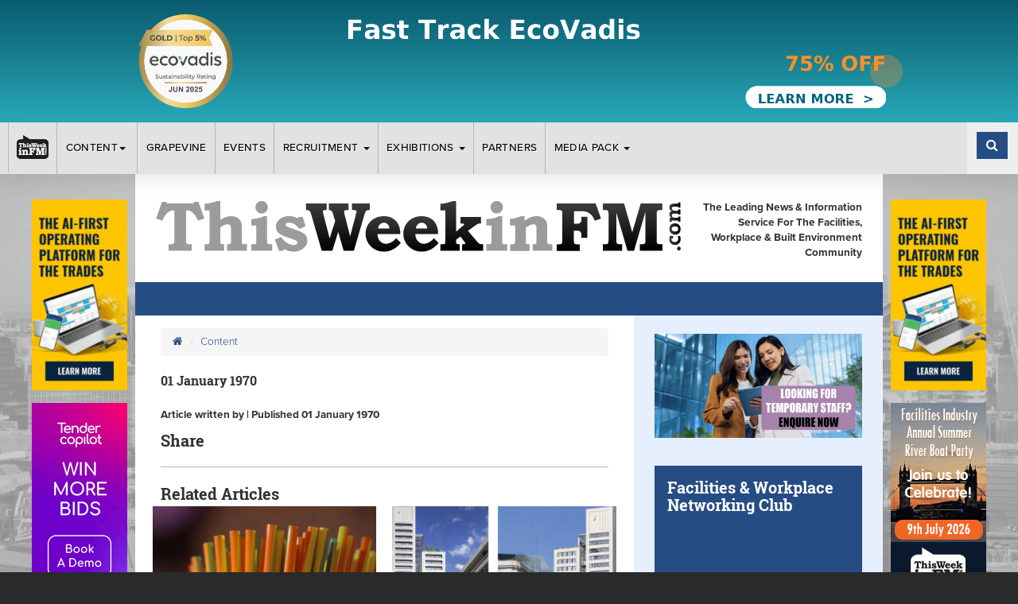

--- FILE ---
content_type: text/html; charset=UTF-8
request_url: https://www.twinfm.com/article/man-with-brolly-butted-by-stranger-captured-on-cctv
body_size: 14828
content:
<!DOCTYPE html>
<html lang="en">
<head>
    <meta charset="utf-8">
    <meta http-equiv="X-UA-Compatible" content="IE=edge">
    <meta name="viewport" content="width=device-width, initial-scale=1">


    <!-- - - - - - - - - -

     Website by CS One
     http://www.csone.co.uk

    - - - - -  - - - - - -->

    <!-- SEO Meta Tags -->
    <title> | News | TWinFM</title>
    <meta name="keywords" content="">
    <meta name="description" content="">
    
    <!-- OG Meta Tags -->
    <meta property="og:title" content=" | News | TWinFM"/>
<meta property="og:description" content=""/>
<meta property="og:image" content="https://www.twinfm.com/assets/images/twinfm-og-placeholder.jpg"/> 
<meta name="author" content="TWinFM"><meta property="og:site_name" content="TWinFM"/>
     <meta property="og:type" content="website"/>
	<meta property="og:url" content="https://www.twinfm.com/article/man-with-brolly-butted-by-stranger-captured-on-cctv"/>
    

    <!-- Favicon -->
    <link rel="icon" type="image/png" href="/assets/images/favicon.png"/>

    <!-- Compiled & Minified CSS -->
    <link href="/assets/css/app.css" rel="stylesheet">

    
    <!-- HTML5 shim and Respond.js for IE8 - must load locally -->
    <!--[if lt IE 9]>
    <script src="assets/js/ie8.js"></script><![endif]-->
    <script src="https://use.typekit.net/neh1bye.js"></script>
    <script>try {
            Typekit.load({async: true});
        } catch (e) {
        }</script>

    <script type="text/javascript" src="https://cdnjs.cloudflare.com/ajax/libs/modernizr/2.8.3/modernizr.min.js"></script>
	<script type='text/javascript' src='//platform-api.sharethis.com/js/sharethis.js#property=5be16cdbc7a9470012145fcb&product=social-ab' async='async'></script> 

    <style type="text/css"></style>    
    <meta name="google-site-verification" content="MYzOcf6-Q5Fp_sN71zwcVc7uIIQ-uz6IPH_g5jXi3Zo" />


</head>


    <body class="news-article clearfix" style="background-image:url('/assets/images/bg.jpg')">

    <div id="sticky-container"><style type="text/css">ul.catlist li.page-1{border-left-color:}ul.catlist li.page-1:hover a{color:}ul.catlist li.page-2{border-left-color:}ul.catlist li.page-2:hover a{color:}ul.catlist li.page-3{border-left-color:#264c84}ul.catlist li.page-3:hover a{color:#264c84}ul.catlist li.page-9{border-left-color:#089e05}ul.catlist li.page-9:hover a{color:#089e05}ul.catlist li.page-11{border-left-color:#ffb400}ul.catlist li.page-11:hover a{color:#ffb400}ul.catlist li.page-13{border-left-color:#91228a}ul.catlist li.page-13:hover a{color:#91228a}ul.catlist li.page-14{border-left-color:#cabe19}ul.catlist li.page-14:hover a{color:#cabe19}ul.catlist li.page-15{border-left-color:#a884ad}ul.catlist li.page-15:hover a{color:#a884ad}ul.catlist li.page-17{border-left-color:#cb321f}ul.catlist li.page-17:hover a{color:#cb321f}ul.catlist li.page-18{border-left-color:#c27a05}ul.catlist li.page-18:hover a{color:#c27a05}ul.catlist li.page-21{border-left-color:#12d7ee}ul.catlist li.page-21:hover a{color:#12d7ee}ul.catlist li.page-27{border-left-color:}ul.catlist li.page-27:hover a{color:}ul.catlist li.page-30{border-left-color:}ul.catlist li.page-30:hover a{color:}ul.catlist li.page-31{border-left-color:}ul.catlist li.page-31:hover a{color:}ul.catlist li.page-38{border-left-color:#264c84}ul.catlist li.page-38:hover a{color:#264c84}ul.catlist li.page-44{border-left-color:}ul.catlist li.page-44:hover a{color:}ul.catlist li.page-45{border-left-color:}ul.catlist li.page-45:hover a{color:}ul.catlist li.page-46{border-left-color:}ul.catlist li.page-46:hover a{color:}ul.catlist li.page-47{border-left-color:}ul.catlist li.page-47:hover a{color:}ul.catlist li.page-48{border-left-color:}ul.catlist li.page-48:hover a{color:}ul.catlist li.page-49{border-left-color:}ul.catlist li.page-49:hover a{color:}ul.catlist li.page-51{border-left-color:}ul.catlist li.page-51:hover a{color:}ul.catlist li.page-52{border-left-color:}ul.catlist li.page-52:hover a{color:}ul.catlist li.page-53{border-left-color:}ul.catlist li.page-53:hover a{color:}ul.catlist li.page-55{border-left-color:}ul.catlist li.page-55:hover a{color:}ul.catlist li.page-57{border-left-color:}ul.catlist li.page-57:hover a{color:}ul.catlist li.page-59{border-left-color:}ul.catlist li.page-59:hover a{color:}ul.catlist li.page-60{border-left-color:}ul.catlist li.page-60:hover a{color:}ul.catlist li.page-61{border-left-color:}ul.catlist li.page-61:hover a{color:}ul.catlist li.page-62{border-left-color:}ul.catlist li.page-62:hover a{color:}ul.catlist li.page-63{border-left-color:}ul.catlist li.page-63:hover a{color:}ul.catlist li.page-64{border-left-color:}ul.catlist li.page-64:hover a{color:}ul.catlist li.page-65{border-left-color:}ul.catlist li.page-65:hover a{color:}ul.catlist li.page-66{border-left-color:}ul.catlist li.page-66:hover a{color:}ul.catlist li.page-68{border-left-color:}ul.catlist li.page-68:hover a{color:}ul.catlist li.page-69{border-left-color:}ul.catlist li.page-69:hover a{color:}ul.catlist li.page-70{border-left-color:}ul.catlist li.page-70:hover a{color:}ul.catlist li.page-71{border-left-color:}ul.catlist li.page-71:hover a{color:}ul.catlist li.page-72{border-left-color:}ul.catlist li.page-72:hover a{color:}ul.catlist li.page-73{border-left-color:}ul.catlist li.page-73:hover a{color:}ul.catlist li.page-74{border-left-color:}ul.catlist li.page-74:hover a{color:}ul.catlist li.page-75{border-left-color:}ul.catlist li.page-75:hover a{color:}ul.catlist li.page-84{border-left-color:}ul.catlist li.page-84:hover a{color:}ul.catlist li.page-85{border-left-color:}ul.catlist li.page-85:hover a{color:}ul.catlist li.page-86{border-left-color:}ul.catlist li.page-86:hover a{color:}ul.catlist li.page-114{border-left-color:}ul.catlist li.page-114:hover a{color:}ul.catlist li.page-115{border-left-color:}ul.catlist li.page-115:hover a{color:}ul.catlist li.page-117{border-left-color:}ul.catlist li.page-117:hover a{color:}ul.catlist li.page-125{border-left-color:}ul.catlist li.page-125:hover a{color:}ul.catlist li.page-138{border-left-color:}ul.catlist li.page-138:hover a{color:}ul.catlist li.page-139{border-left-color:}ul.catlist li.page-139:hover a{color:}ul.catlist li.page-140{border-left-color:}ul.catlist li.page-140:hover a{color:}ul.catlist li.page-142{border-left-color:}ul.catlist li.page-142:hover a{color:}ul.catlist li.page-143{border-left-color:}ul.catlist li.page-143:hover a{color:}ul.catlist li.page-145{border-left-color:}ul.catlist li.page-145:hover a{color:}ul.catlist li.page-152{border-left-color:}ul.catlist li.page-152:hover a{color:}ul.catlist li.page-153{border-left-color:}ul.catlist li.page-153:hover a{color:}ul.catlist li.page-154{border-left-color:}ul.catlist li.page-154:hover a{color:}ul.catlist li.page-155{border-left-color:}ul.catlist li.page-155:hover a{color:}ul.catlist li.page-156{border-left-color:}ul.catlist li.page-156:hover a{color:}ul.catlist li.page-157{border-left-color:}ul.catlist li.page-157:hover a{color:}ul.catlist li.page-159{border-left-color:}ul.catlist li.page-159:hover a{color:}ul.catlist li.page-160{border-left-color:}ul.catlist li.page-160:hover a{color:}ul.catlist li.page-162{border-left-color:}ul.catlist li.page-162:hover a{color:}ul.catlist li.page-163{border-left-color:}ul.catlist li.page-163:hover a{color:}ul.catlist li.page-168{border-left-color:}ul.catlist li.page-168:hover a{color:}ul.catlist li.page-169{border-left-color:}ul.catlist li.page-169:hover a{color:}ul.catlist li.page-172{border-left-color:}ul.catlist li.page-172:hover a{color:}ul.catlist li.page-174{border-left-color:}ul.catlist li.page-174:hover a{color:}ul.catlist li.page-175{border-left-color:}ul.catlist li.page-175:hover a{color:}ul.catlist li.page-177{border-left-color:}ul.catlist li.page-177:hover a{color:}ul.catlist li.page-179{border-left-color:}ul.catlist li.page-179:hover a{color:}ul.catlist li.page-180{border-left-color:}ul.catlist li.page-180:hover a{color:}ul.catlist li.page-181{border-left-color:}ul.catlist li.page-181:hover a{color:}ul.catlist li.page-199{border-left-color:}ul.catlist li.page-199:hover a{color:}ul.catlist li.page-202{border-left-color:}ul.catlist li.page-202:hover a{color:}ul.catlist li.page-203{border-left-color:}ul.catlist li.page-203:hover a{color:}ul.catlist li.page-204{border-left-color:}ul.catlist li.page-204:hover a{color:}ul.catlist li.page-205{border-left-color:}ul.catlist li.page-205:hover a{color:}ul.catlist li.page-206{border-left-color:}ul.catlist li.page-206:hover a{color:}ul.catlist li.page-211{border-left-color:}ul.catlist li.page-211:hover a{color:}ul.catlist li.page-212{border-left-color:}ul.catlist li.page-212:hover a{color:}ul.catlist li.page-213{border-left-color:}ul.catlist li.page-213:hover a{color:}ul.catlist li.page-214{border-left-color:}ul.catlist li.page-214:hover a{color:}ul.catlist li.page-215{border-left-color:}ul.catlist li.page-215:hover a{color:}ul.catlist li.page-216{border-left-color:}ul.catlist li.page-216:hover a{color:}ul.catlist li.page-217{border-left-color:}ul.catlist li.page-217:hover a{color:}ul.catlist li.page-219{border-left-color:}ul.catlist li.page-219:hover a{color:}ul.catlist li.page-220{border-left-color:}ul.catlist li.page-220:hover a{color:}ul.catlist li.page-221{border-left-color:}ul.catlist li.page-221:hover a{color:}ul.catlist li.page-222{border-left-color:}ul.catlist li.page-222:hover a{color:}ul.catlist li.page-223{border-left-color:}ul.catlist li.page-223:hover a{color:}ul.catlist li.page-224{border-left-color:}ul.catlist li.page-224:hover a{color:}ul.catlist li.page-225{border-left-color:}ul.catlist li.page-225:hover a{color:}ul.catlist li.page-226{border-left-color:}ul.catlist li.page-226:hover a{color:}ul.catlist li.page-229{border-left-color:}ul.catlist li.page-229:hover a{color:}ul.catlist li.page-230{border-left-color:}ul.catlist li.page-230:hover a{color:}ul.catlist li.page-231{border-left-color:}ul.catlist li.page-231:hover a{color:}ul.catlist li.page-233{border-left-color:}ul.catlist li.page-233:hover a{color:}ul.catlist li.page-237{border-left-color:}ul.catlist li.page-237:hover a{color:}ul.catlist li.page-238{border-left-color:}ul.catlist li.page-238:hover a{color:}ul.catlist li.page-239{border-left-color:}ul.catlist li.page-239:hover a{color:}ul.catlist li.page-240{border-left-color:}ul.catlist li.page-240:hover a{color:}ul.catlist li.page-243{border-left-color:}ul.catlist li.page-243:hover a{color:}ul.catlist li.page-244{border-left-color:}ul.catlist li.page-244:hover a{color:}ul.catlist li.page-246{border-left-color:}ul.catlist li.page-246:hover a{color:}ul.catlist li.page-247{border-left-color:}ul.catlist li.page-247:hover a{color:}ul.catlist li.page-248{border-left-color:}ul.catlist li.page-248:hover a{color:}ul.catlist li.page-250{border-left-color:}ul.catlist li.page-250:hover a{color:}ul.catlist li.page-251{border-left-color:}ul.catlist li.page-251:hover a{color:}ul.catlist li.page-252{border-left-color:}ul.catlist li.page-252:hover a{color:}ul.catlist li.page-253{border-left-color:}ul.catlist li.page-253:hover a{color:}ul.catlist li.page-263{border-left-color:}ul.catlist li.page-263:hover a{color:}ul.catlist li.page-264{border-left-color:}ul.catlist li.page-264:hover a{color:}ul.catlist li.page-265{border-left-color:}ul.catlist li.page-265:hover a{color:}ul.catlist li.page-266{border-left-color:}ul.catlist li.page-266:hover a{color:}ul.catlist li.page-267{border-left-color:}ul.catlist li.page-267:hover a{color:}ul.catlist li.page-269{border-left-color:}ul.catlist li.page-269:hover a{color:}ul.catlist li.page-270{border-left-color:}ul.catlist li.page-270:hover a{color:}ul.catlist li.page-271{border-left-color:}ul.catlist li.page-271:hover a{color:}ul.catlist li.page-272{border-left-color:}ul.catlist li.page-272:hover a{color:}ul.catlist li.page-273{border-left-color:}ul.catlist li.page-273:hover a{color:}ul.catlist li.page-274{border-left-color:}ul.catlist li.page-274:hover a{color:}ul.catlist li.page-275{border-left-color:}ul.catlist li.page-275:hover a{color:}ul.catlist li.page-276{border-left-color:}ul.catlist li.page-276:hover a{color:}ul.catlist li.page-277{border-left-color:}ul.catlist li.page-277:hover a{color:}ul.catlist li.page-278{border-left-color:}ul.catlist li.page-278:hover a{color:}ul.catlist li.page-279{border-left-color:}ul.catlist li.page-279:hover a{color:}ul.catlist li.page-280{border-left-color:}ul.catlist li.page-280:hover a{color:}ul.catlist li.page-281{border-left-color:}ul.catlist li.page-281:hover a{color:}ul.catlist li.page-282{border-left-color:}ul.catlist li.page-282:hover a{color:}ul.catlist li.page-283{border-left-color:}ul.catlist li.page-283:hover a{color:}ul.catlist li.page-284{border-left-color:}ul.catlist li.page-284:hover a{color:}ul.catlist li.page-285{border-left-color:}ul.catlist li.page-285:hover a{color:}ul.catlist li.page-286{border-left-color:}ul.catlist li.page-286:hover a{color:}ul.catlist li.page-288{border-left-color:}ul.catlist li.page-288:hover a{color:}ul.catlist li.page-289{border-left-color:}ul.catlist li.page-289:hover a{color:}ul.catlist li.page-290{border-left-color:}ul.catlist li.page-290:hover a{color:}ul.catlist li.page-291{border-left-color:}ul.catlist li.page-291:hover a{color:}ul.catlist li.page-292{border-left-color:}ul.catlist li.page-292:hover a{color:}ul.catlist li.page-293{border-left-color:}ul.catlist li.page-293:hover a{color:}ul.catlist li.page-294{border-left-color:}ul.catlist li.page-294:hover a{color:}ul.catlist li.page-295{border-left-color:}ul.catlist li.page-295:hover a{color:}ul.catlist li.page-305{border-left-color:}ul.catlist li.page-305:hover a{color:}ul.catlist li.page-306{border-left-color:}ul.catlist li.page-306:hover a{color:}ul.catlist li.page-307{border-left-color:}ul.catlist li.page-307:hover a{color:}ul.catlist li.page-308{border-left-color:}ul.catlist li.page-308:hover a{color:}ul.catlist li.page-309{border-left-color:}ul.catlist li.page-309:hover a{color:}ul.catlist li.page-310{border-left-color:}ul.catlist li.page-310:hover a{color:}ul.catlist li.page-311{border-left-color:}ul.catlist li.page-311:hover a{color:}ul.catlist li.page-312{border-left-color:}ul.catlist li.page-312:hover a{color:}ul.catlist li.page-313{border-left-color:}ul.catlist li.page-313:hover a{color:}ul.catlist li.page-314{border-left-color:}ul.catlist li.page-314:hover a{color:}ul.catlist li.page-315{border-left-color:}ul.catlist li.page-315:hover a{color:}ul.catlist li.page-316{border-left-color:}ul.catlist li.page-316:hover a{color:}ul.catlist li.page-317{border-left-color:}ul.catlist li.page-317:hover a{color:}ul.catlist li.page-318{border-left-color:}ul.catlist li.page-318:hover a{color:}ul.catlist li.page-319{border-left-color:}ul.catlist li.page-319:hover a{color:}ul.catlist li.page-320{border-left-color:}ul.catlist li.page-320:hover a{color:}ul.catlist li.page-321{border-left-color:}ul.catlist li.page-321:hover a{color:}ul.catlist li.page-322{border-left-color:}ul.catlist li.page-322:hover a{color:}ul.catlist li.page-323{border-left-color:}ul.catlist li.page-323:hover a{color:}ul.catlist li.page-324{border-left-color:}ul.catlist li.page-324:hover a{color:}ul.catlist li.page-325{border-left-color:}ul.catlist li.page-325:hover a{color:}ul.catlist li.page-326{border-left-color:}ul.catlist li.page-326:hover a{color:}ul.catlist li.page-327{border-left-color:}ul.catlist li.page-327:hover a{color:}ul.catlist li.page-328{border-left-color:}ul.catlist li.page-328:hover a{color:}ul.catlist li.page-329{border-left-color:}ul.catlist li.page-329:hover a{color:}ul.catlist li.page-330{border-left-color:}ul.catlist li.page-330:hover a{color:}ul.catlist li.page-331{border-left-color:}ul.catlist li.page-331:hover a{color:}ul.catlist li.page-332{border-left-color:}ul.catlist li.page-332:hover a{color:}ul.catlist li.page-333{border-left-color:}ul.catlist li.page-333:hover a{color:}ul.catlist li.page-337{border-left-color:}ul.catlist li.page-337:hover a{color:}ul.catlist li.page-338{border-left-color:}ul.catlist li.page-338:hover a{color:}ul.catlist li.page-339{border-left-color:}ul.catlist li.page-339:hover a{color:}ul.catlist li.page-340{border-left-color:}ul.catlist li.page-340:hover a{color:}ul.catlist li.page-341{border-left-color:}ul.catlist li.page-341:hover a{color:}ul.catlist li.page-342{border-left-color:}ul.catlist li.page-342:hover a{color:}ul.catlist li.page-343{border-left-color:}ul.catlist li.page-343:hover a{color:}ul.catlist li.page-345{border-left-color:}ul.catlist li.page-345:hover a{color:}ul.catlist li.page-346{border-left-color:}ul.catlist li.page-346:hover a{color:}ul.catlist li.page-348{border-left-color:}ul.catlist li.page-348:hover a{color:}ul.catlist li.page-350{border-left-color:}ul.catlist li.page-350:hover a{color:}ul.catlist li.page-351{border-left-color:}ul.catlist li.page-351:hover a{color:}ul.catlist li.page-352{border-left-color:}ul.catlist li.page-352:hover a{color:}ul.catlist li.page-353{border-left-color:}ul.catlist li.page-353:hover a{color:}ul.catlist li.page-355{border-left-color:}ul.catlist li.page-355:hover a{color:}ul.catlist li.page-356{border-left-color:}ul.catlist li.page-356:hover a{color:}ul.catlist li.page-357{border-left-color:}ul.catlist li.page-357:hover a{color:}ul.catlist li.page-358{border-left-color:}ul.catlist li.page-358:hover a{color:}ul.catlist li.page-359{border-left-color:}ul.catlist li.page-359:hover a{color:}ul.catlist li.page-360{border-left-color:}ul.catlist li.page-360:hover a{color:}ul.catlist li.page-361{border-left-color:}ul.catlist li.page-361:hover a{color:}ul.catlist li.page-362{border-left-color:}ul.catlist li.page-362:hover a{color:}ul.catlist li.page-363{border-left-color:}ul.catlist li.page-363:hover a{color:}ul.catlist li.page-364{border-left-color:}ul.catlist li.page-364:hover a{color:}ul.catlist li.page-365{border-left-color:}ul.catlist li.page-365:hover a{color:}ul.catlist li.page-366{border-left-color:}ul.catlist li.page-366:hover a{color:}ul.catlist li.page-369{border-left-color:}ul.catlist li.page-369:hover a{color:}ul.catlist li.page-370{border-left-color:}ul.catlist li.page-370:hover a{color:}ul.catlist li.page-371{border-left-color:}ul.catlist li.page-371:hover a{color:}ul.catlist li.page-372{border-left-color:}ul.catlist li.page-372:hover a{color:}ul.catlist li.page-373{border-left-color:}ul.catlist li.page-373:hover a{color:}ul.catlist li.page-374{border-left-color:}ul.catlist li.page-374:hover a{color:}ul.catlist li.page-375{border-left-color:}ul.catlist li.page-375:hover a{color:}ul.catlist li.page-376{border-left-color:}ul.catlist li.page-376:hover a{color:}ul.catlist li.page-377{border-left-color:}ul.catlist li.page-377:hover a{color:}ul.catlist li.page-378{border-left-color:}ul.catlist li.page-378:hover a{color:}ul.catlist li.page-379{border-left-color:}ul.catlist li.page-379:hover a{color:}ul.catlist li.page-380{border-left-color:}ul.catlist li.page-380:hover a{color:}ul.catlist li.page-381{border-left-color:}ul.catlist li.page-381:hover a{color:}ul.catlist li.page-382{border-left-color:}ul.catlist li.page-382:hover a{color:}ul.catlist li.page-383{border-left-color:}ul.catlist li.page-383:hover a{color:}ul.catlist li.page-384{border-left-color:}ul.catlist li.page-384:hover a{color:}ul.catlist li.page-385{border-left-color:}ul.catlist li.page-385:hover a{color:}ul.catlist li.page-386{border-left-color:}ul.catlist li.page-386:hover a{color:}ul.catlist li.page-388{border-left-color:}ul.catlist li.page-388:hover a{color:}ul.catlist li.page-391{border-left-color:}ul.catlist li.page-391:hover a{color:}ul.catlist li.page-392{border-left-color:}ul.catlist li.page-392:hover a{color:}ul.catlist li.page-393{border-left-color:}ul.catlist li.page-393:hover a{color:}ul.catlist li.page-394{border-left-color:}ul.catlist li.page-394:hover a{color:}ul.catlist li.page-395{border-left-color:}ul.catlist li.page-395:hover a{color:}ul.catlist li.page-396{border-left-color:}ul.catlist li.page-396:hover a{color:}ul.catlist li.page-398{border-left-color:}ul.catlist li.page-398:hover a{color:}ul.catlist li.page-399{border-left-color:}ul.catlist li.page-399:hover a{color:}ul.catlist li.page-400{border-left-color:}ul.catlist li.page-400:hover a{color:}ul.catlist li.page-401{border-left-color:}ul.catlist li.page-401:hover a{color:}ul.catlist li.page-402{border-left-color:}ul.catlist li.page-402:hover a{color:}ul.catlist li.page-403{border-left-color:}ul.catlist li.page-403:hover a{color:}ul.catlist li.page-405{border-left-color:}ul.catlist li.page-405:hover a{color:}ul.catlist li.page-406{border-left-color:}ul.catlist li.page-406:hover a{color:}ul.catlist li.page-407{border-left-color:}ul.catlist li.page-407:hover a{color:}ul.catlist li.page-408{border-left-color:}ul.catlist li.page-408:hover a{color:}ul.catlist li.page-410{border-left-color:}ul.catlist li.page-410:hover a{color:}ul.catlist li.page-411{border-left-color:}ul.catlist li.page-411:hover a{color:}ul.catlist li.page-412{border-left-color:}ul.catlist li.page-412:hover a{color:}ul.catlist li.page-413{border-left-color:}ul.catlist li.page-413:hover a{color:}ul.catlist li.page-414{border-left-color:}ul.catlist li.page-414:hover a{color:}ul.catlist li.page-415{border-left-color:}ul.catlist li.page-415:hover a{color:}ul.catlist li.page-416{border-left-color:}ul.catlist li.page-416:hover a{color:}ul.catlist li.page-417{border-left-color:}ul.catlist li.page-417:hover a{color:}ul.catlist li.page-418{border-left-color:}ul.catlist li.page-418:hover a{color:}ul.catlist li.page-419{border-left-color:}ul.catlist li.page-419:hover a{color:}ul.catlist li.page-420{border-left-color:}ul.catlist li.page-420:hover a{color:}ul.catlist li.page-421{border-left-color:}ul.catlist li.page-421:hover a{color:}ul.catlist li.page-422{border-left-color:}ul.catlist li.page-422:hover a{color:}ul.catlist li.page-423{border-left-color:}ul.catlist li.page-423:hover a{color:}ul.catlist li.page-424{border-left-color:}ul.catlist li.page-424:hover a{color:}ul.catlist li.page-425{border-left-color:}ul.catlist li.page-425:hover a{color:}ul.catlist li.page-426{border-left-color:}ul.catlist li.page-426:hover a{color:}ul.catlist li.page-427{border-left-color:}ul.catlist li.page-427:hover a{color:}ul.catlist li.page-428{border-left-color:}ul.catlist li.page-428:hover a{color:}ul.catlist li.page-429{border-left-color:}ul.catlist li.page-429:hover a{color:}ul.catlist li.page-430{border-left-color:}ul.catlist li.page-430:hover a{color:}ul.catlist li.page-431{border-left-color:}ul.catlist li.page-431:hover a{color:}ul.catlist li.page-432{border-left-color:}ul.catlist li.page-432:hover a{color:}ul.catlist li.page-433{border-left-color:}ul.catlist li.page-433:hover a{color:}ul.catlist li.page-434{border-left-color:}ul.catlist li.page-434:hover a{color:}ul.catlist li.page-435{border-left-color:}ul.catlist li.page-435:hover a{color:}ul.catlist li.page-436{border-left-color:}ul.catlist li.page-436:hover a{color:}ul.catlist li.page-437{border-left-color:}ul.catlist li.page-437:hover a{color:}ul.catlist li.page-439{border-left-color:}ul.catlist li.page-439:hover a{color:}ul.catlist li.page-440{border-left-color:}ul.catlist li.page-440:hover a{color:}ul.catlist li.page-441{border-left-color:}ul.catlist li.page-441:hover a{color:}ul.catlist li.page-444{border-left-color:}ul.catlist li.page-444:hover a{color:}ul.catlist li.page-445{border-left-color:}ul.catlist li.page-445:hover a{color:}ul.catlist li.page-446{border-left-color:#a751ec}ul.catlist li.page-446:hover a{color:#a751ec}ul.catlist li.page-447{border-left-color:#98abe8}ul.catlist li.page-447:hover a{color:#98abe8}ul.catlist li.page-448{border-left-color:}ul.catlist li.page-448:hover a{color:}ul.catlist li.page-450{border-left-color:}ul.catlist li.page-450:hover a{color:}ul.catlist li.page-451{border-left-color:}ul.catlist li.page-451:hover a{color:}ul.catlist li.page-452{border-left-color:}ul.catlist li.page-452:hover a{color:}ul.catlist li.page-453{border-left-color:}ul.catlist li.page-453:hover a{color:}ul.catlist li.page-454{border-left-color:}ul.catlist li.page-454:hover a{color:}ul.catlist li.page-455{border-left-color:}ul.catlist li.page-455:hover a{color:}ul.catlist li.page-457{border-left-color:}ul.catlist li.page-457:hover a{color:}ul.catlist li.page-458{border-left-color:}ul.catlist li.page-458:hover a{color:}ul.catlist li.page-459{border-left-color:}ul.catlist li.page-459:hover a{color:}ul.catlist li.page-460{border-left-color:}ul.catlist li.page-460:hover a{color:}ul.catlist li.page-461{border-left-color:}ul.catlist li.page-461:hover a{color:}ul.catlist li.page-462{border-left-color:}ul.catlist li.page-462:hover a{color:}ul.catlist li.page-463{border-left-color:}ul.catlist li.page-463:hover a{color:}ul.catlist li.page-464{border-left-color:}ul.catlist li.page-464:hover a{color:}ul.catlist li.page-465{border-left-color:}ul.catlist li.page-465:hover a{color:}ul.catlist li.page-466{border-left-color:}ul.catlist li.page-466:hover a{color:}ul.catlist li.page-467{border-left-color:}ul.catlist li.page-467:hover a{color:}ul.catlist li.page-468{border-left-color:}ul.catlist li.page-468:hover a{color:}ul.catlist li.page-469{border-left-color:}ul.catlist li.page-469:hover a{color:}ul.catlist li.page-470{border-left-color:}ul.catlist li.page-470:hover a{color:}ul.catlist li.page-471{border-left-color:}ul.catlist li.page-471:hover a{color:}ul.catlist li.page-472{border-left-color:}ul.catlist li.page-472:hover a{color:}ul.catlist li.page-473{border-left-color:}ul.catlist li.page-473:hover a{color:}ul.catlist li.page-474{border-left-color:}ul.catlist li.page-474:hover a{color:}ul.catlist li.page-475{border-left-color:}ul.catlist li.page-475:hover a{color:}ul.catlist li.page-476{border-left-color:}ul.catlist li.page-476:hover a{color:}ul.catlist li.page-477{border-left-color:}ul.catlist li.page-477:hover a{color:}ul.catlist li.page-478{border-left-color:}ul.catlist li.page-478:hover a{color:}ul.catlist li.page-480{border-left-color:}ul.catlist li.page-480:hover a{color:}ul.catlist li.page-482{border-left-color:}ul.catlist li.page-482:hover a{color:}ul.catlist li.page-483{border-left-color:}ul.catlist li.page-483:hover a{color:}ul.catlist li.page-484{border-left-color:}ul.catlist li.page-484:hover a{color:}ul.catlist li.page-485{border-left-color:}ul.catlist li.page-485:hover a{color:}ul.catlist li.page-486{border-left-color:}ul.catlist li.page-486:hover a{color:}ul.catlist li.page-487{border-left-color:}ul.catlist li.page-487:hover a{color:}ul.catlist li.page-488{border-left-color:}ul.catlist li.page-488:hover a{color:}ul.catlist li.page-489{border-left-color:}ul.catlist li.page-489:hover a{color:}ul.catlist li.page-490{border-left-color:}ul.catlist li.page-490:hover a{color:}ul.catlist li.page-491{border-left-color:}ul.catlist li.page-491:hover a{color:}ul.catlist li.page-492{border-left-color:}ul.catlist li.page-492:hover a{color:}ul.catlist li.page-494{border-left-color:}ul.catlist li.page-494:hover a{color:}ul.catlist li.page-496{border-left-color:}ul.catlist li.page-496:hover a{color:}ul.catlist li.page-498{border-left-color:}ul.catlist li.page-498:hover a{color:}ul.catlist li.page-501{border-left-color:}ul.catlist li.page-501:hover a{color:}ul.catlist li.page-502{border-left-color:}ul.catlist li.page-502:hover a{color:}ul.catlist li.page-503{border-left-color:}ul.catlist li.page-503:hover a{color:}ul.catlist li.page-504{border-left-color:}ul.catlist li.page-504:hover a{color:}ul.catlist li.page-506{border-left-color:}ul.catlist li.page-506:hover a{color:}ul.catlist li.page-507{border-left-color:}ul.catlist li.page-507:hover a{color:}ul.catlist li.page-508{border-left-color:}ul.catlist li.page-508:hover a{color:}ul.catlist li.page-509{border-left-color:}ul.catlist li.page-509:hover a{color:}ul.catlist li.page-510{border-left-color:}ul.catlist li.page-510:hover a{color:}ul.catlist li.page-511{border-left-color:}ul.catlist li.page-511:hover a{color:}ul.catlist li.page-512{border-left-color:}ul.catlist li.page-512:hover a{color:}ul.catlist li.page-517{border-left-color:}ul.catlist li.page-517:hover a{color:}ul.catlist li.page-518{border-left-color:}ul.catlist li.page-518:hover a{color:}ul.catlist li.page-519{border-left-color:}ul.catlist li.page-519:hover a{color:}ul.catlist li.page-520{border-left-color:}ul.catlist li.page-520:hover a{color:}ul.catlist li.page-524{border-left-color:}ul.catlist li.page-524:hover a{color:}ul.catlist li.page-525{border-left-color:}ul.catlist li.page-525:hover a{color:}ul.catlist li.page-526{border-left-color:}ul.catlist li.page-526:hover a{color:}ul.catlist li.page-528{border-left-color:}ul.catlist li.page-528:hover a{color:}ul.catlist li.page-529{border-left-color:}ul.catlist li.page-529:hover a{color:}ul.catlist li.page-537{border-left-color:}ul.catlist li.page-537:hover a{color:}ul.catlist li.page-538{border-left-color:}ul.catlist li.page-538:hover a{color:}ul.catlist li.page-542{border-left-color:}ul.catlist li.page-542:hover a{color:}ul.catlist li.page-545{border-left-color:}ul.catlist li.page-545:hover a{color:}ul.catlist li.page-546{border-left-color:}ul.catlist li.page-546:hover a{color:}ul.catlist li.page-547{border-left-color:}ul.catlist li.page-547:hover a{color:}ul.catlist li.page-548{border-left-color:}ul.catlist li.page-548:hover a{color:}ul.catlist li.page-549{border-left-color:}ul.catlist li.page-549:hover a{color:}ul.catlist li.page-550{border-left-color:}ul.catlist li.page-550:hover a{color:}ul.catlist li.page-561{border-left-color:}ul.catlist li.page-561:hover a{color:}ul.catlist li.page-565{border-left-color:}ul.catlist li.page-565:hover a{color:}ul.catlist li.page-566{border-left-color:}ul.catlist li.page-566:hover a{color:}ul.catlist li.page-567{border-left-color:}ul.catlist li.page-567:hover a{color:}ul.catlist li.page-568{border-left-color:}ul.catlist li.page-568:hover a{color:}ul.catlist li.page-570{border-left-color:}ul.catlist li.page-570:hover a{color:}ul.catlist li.page-571{border-left-color:}ul.catlist li.page-571:hover a{color:}ul.catlist li.page-574{border-left-color:}ul.catlist li.page-574:hover a{color:}ul.catlist li.page-575{border-left-color:}ul.catlist li.page-575:hover a{color:}ul.catlist li.page-576{border-left-color:}ul.catlist li.page-576:hover a{color:}ul.catlist li.page-577{border-left-color:}ul.catlist li.page-577:hover a{color:}ul.catlist li.page-579{border-left-color:}ul.catlist li.page-579:hover a{color:}ul.catlist li.page-580{border-left-color:}ul.catlist li.page-580:hover a{color:}ul.catlist li.page-581{border-left-color:}ul.catlist li.page-581:hover a{color:}ul.catlist li.page-584{border-left-color:}ul.catlist li.page-584:hover a{color:}ul.catlist li.page-585{border-left-color:}ul.catlist li.page-585:hover a{color:}ul.catlist li.page-586{border-left-color:}ul.catlist li.page-586:hover a{color:}ul.catlist li.page-587{border-left-color:}ul.catlist li.page-587:hover a{color:}ul.catlist li.page-588{border-left-color:}ul.catlist li.page-588:hover a{color:}ul.catlist li.page-589{border-left-color:}ul.catlist li.page-589:hover a{color:}ul.catlist li.page-590{border-left-color:}ul.catlist li.page-590:hover a{color:}ul.catlist li.page-591{border-left-color:}ul.catlist li.page-591:hover a{color:}ul.catlist li.page-593{border-left-color:}ul.catlist li.page-593:hover a{color:}ul.catlist li.page-594{border-left-color:}ul.catlist li.page-594:hover a{color:}ul.catlist li.page-595{border-left-color:}ul.catlist li.page-595:hover a{color:}ul.catlist li.page-596{border-left-color:}ul.catlist li.page-596:hover a{color:}ul.catlist li.page-597{border-left-color:}ul.catlist li.page-597:hover a{color:}ul.catlist li.page-598{border-left-color:}ul.catlist li.page-598:hover a{color:}ul.catlist li.page-599{border-left-color:}ul.catlist li.page-599:hover a{color:}ul.catlist li.page-600{border-left-color:}ul.catlist li.page-600:hover a{color:}ul.catlist li.page-601{border-left-color:}ul.catlist li.page-601:hover a{color:}ul.catlist li.page-602{border-left-color:#058af5}ul.catlist li.page-602:hover a{color:#058af5}ul.catlist li.page-603{border-left-color:}ul.catlist li.page-603:hover a{color:}ul.catlist li.page-604{border-left-color:}ul.catlist li.page-604:hover a{color:}ul.catlist li.page-605{border-left-color:}ul.catlist li.page-605:hover a{color:}ul.catlist li.page-606{border-left-color:}ul.catlist li.page-606:hover a{color:}ul.catlist li.page-608{border-left-color:}ul.catlist li.page-608:hover a{color:}ul.catlist li.page-609{border-left-color:}ul.catlist li.page-609:hover a{color:}ul.catlist li.page-610{border-left-color:}ul.catlist li.page-610:hover a{color:}ul.catlist li.page-612{border-left-color:}ul.catlist li.page-612:hover a{color:}ul.catlist li.page-614{border-left-color:}ul.catlist li.page-614:hover a{color:}ul.catlist li.page-615{border-left-color:}ul.catlist li.page-615:hover a{color:}ul.catlist li.page-616{border-left-color:}ul.catlist li.page-616:hover a{color:}ul.catlist li.page-617{border-left-color:}ul.catlist li.page-617:hover a{color:}ul.catlist li.page-618{border-left-color:}ul.catlist li.page-618:hover a{color:}ul.catlist li.page-619{border-left-color:}ul.catlist li.page-619:hover a{color:}ul.catlist li.page-620{border-left-color:}ul.catlist li.page-620:hover a{color:}ul.catlist li.page-621{border-left-color:}ul.catlist li.page-621:hover a{color:}ul.catlist li.page-622{border-left-color:}ul.catlist li.page-622:hover a{color:}ul.catlist li.page-623{border-left-color:}ul.catlist li.page-623:hover a{color:}ul.catlist li.page-624{border-left-color:}ul.catlist li.page-624:hover a{color:}ul.catlist li.page-625{border-left-color:}ul.catlist li.page-625:hover a{color:}ul.catlist li.page-626{border-left-color:}ul.catlist li.page-626:hover a{color:}ul.catlist li.page-627{border-left-color:}ul.catlist li.page-627:hover a{color:}ul.catlist li.page-628{border-left-color:}ul.catlist li.page-628:hover a{color:}ul.catlist li.page-629{border-left-color:}ul.catlist li.page-629:hover a{color:}ul.catlist li.page-630{border-left-color:}ul.catlist li.page-630:hover a{color:}ul.catlist li.page-631{border-left-color:}ul.catlist li.page-631:hover a{color:}ul.catlist li.page-632{border-left-color:}ul.catlist li.page-632:hover a{color:}ul.catlist li.page-633{border-left-color:}ul.catlist li.page-633:hover a{color:}ul.catlist li.page-634{border-left-color:}ul.catlist li.page-634:hover a{color:}ul.catlist li.page-636{border-left-color:}ul.catlist li.page-636:hover a{color:}ul.catlist li.page-637{border-left-color:}ul.catlist li.page-637:hover a{color:}ul.catlist li.page-638{border-left-color:}ul.catlist li.page-638:hover a{color:}ul.catlist li.page-639{border-left-color:}ul.catlist li.page-639:hover a{color:}ul.catlist li.page-640{border-left-color:}ul.catlist li.page-640:hover a{color:}ul.catlist li.page-641{border-left-color:}ul.catlist li.page-641:hover a{color:}ul.catlist li.page-642{border-left-color:}ul.catlist li.page-642:hover a{color:}ul.catlist li.page-643{border-left-color:}ul.catlist li.page-643:hover a{color:}ul.catlist li.page-644{border-left-color:}ul.catlist li.page-644:hover a{color:}ul.catlist li.page-645{border-left-color:}ul.catlist li.page-645:hover a{color:}ul.catlist li.page-646{border-left-color:}ul.catlist li.page-646:hover a{color:}ul.catlist li.page-647{border-left-color:}ul.catlist li.page-647:hover a{color:}ul.catlist li.page-648{border-left-color:}ul.catlist li.page-648:hover a{color:}ul.catlist li.page-649{border-left-color:}ul.catlist li.page-649:hover a{color:}ul.catlist li.page-650{border-left-color:}ul.catlist li.page-650:hover a{color:}ul.catlist li.page-651{border-left-color:}ul.catlist li.page-651:hover a{color:}ul.catlist li.page-652{border-left-color:}ul.catlist li.page-652:hover a{color:}ul.catlist li.page-653{border-left-color:}ul.catlist li.page-653:hover a{color:}ul.catlist li.page-654{border-left-color:}ul.catlist li.page-654:hover a{color:}ul.catlist li.page-655{border-left-color:}ul.catlist li.page-655:hover a{color:}ul.catlist li.page-656{border-left-color:}ul.catlist li.page-656:hover a{color:}ul.catlist li.page-657{border-left-color:}ul.catlist li.page-657:hover a{color:}ul.catlist li.page-658{border-left-color:}ul.catlist li.page-658:hover a{color:}ul.catlist li.page-659{border-left-color:}ul.catlist li.page-659:hover a{color:}ul.catlist li.page-660{border-left-color:}ul.catlist li.page-660:hover a{color:}ul.catlist li.page-661{border-left-color:}ul.catlist li.page-661:hover a{color:}ul.catlist li.page-662{border-left-color:}ul.catlist li.page-662:hover a{color:}ul.catlist li.page-663{border-left-color:}ul.catlist li.page-663:hover a{color:}ul.catlist li.page-665{border-left-color:}ul.catlist li.page-665:hover a{color:}ul.catlist li.page-666{border-left-color:}ul.catlist li.page-666:hover a{color:}ul.catlist li.page-667{border-left-color:}ul.catlist li.page-667:hover a{color:}ul.catlist li.page-668{border-left-color:}ul.catlist li.page-668:hover a{color:}ul.catlist li.page-669{border-left-color:}ul.catlist li.page-669:hover a{color:}ul.catlist li.page-670{border-left-color:}ul.catlist li.page-670:hover a{color:}ul.catlist li.page-671{border-left-color:}ul.catlist li.page-671:hover a{color:}ul.catlist li.page-675{border-left-color:}ul.catlist li.page-675:hover a{color:}ul.catlist li.page-676{border-left-color:}ul.catlist li.page-676:hover a{color:}ul.catlist li.page-677{border-left-color:}ul.catlist li.page-677:hover a{color:}ul.catlist li.page-678{border-left-color:}ul.catlist li.page-678:hover a{color:}ul.catlist li.page-679{border-left-color:}ul.catlist li.page-679:hover a{color:}ul.catlist li.page-680{border-left-color:}ul.catlist li.page-680:hover a{color:}ul.catlist li.page-682{border-left-color:}ul.catlist li.page-682:hover a{color:}ul.catlist li.page-683{border-left-color:}ul.catlist li.page-683:hover a{color:}ul.catlist li.page-688{border-left-color:}ul.catlist li.page-688:hover a{color:}ul.catlist li.page-689{border-left-color:}ul.catlist li.page-689:hover a{color:}ul.catlist li.page-690{border-left-color:}ul.catlist li.page-690:hover a{color:}ul.catlist li.page-697{border-left-color:}ul.catlist li.page-697:hover a{color:}ul.catlist li.page-703{border-left-color:}ul.catlist li.page-703:hover a{color:}ul.catlist li.page-707{border-left-color:}ul.catlist li.page-707:hover a{color:}ul.catlist li.page-708{border-left-color:}ul.catlist li.page-708:hover a{color:}ul.catlist li.page-709{border-left-color:}ul.catlist li.page-709:hover a{color:}ul.catlist li.page-711{border-left-color:}ul.catlist li.page-711:hover a{color:}ul.catlist li.page-712{border-left-color:}ul.catlist li.page-712:hover a{color:}ul.catlist li.page-715{border-left-color:}ul.catlist li.page-715:hover a{color:}ul.catlist li.page-716{border-left-color:}ul.catlist li.page-716:hover a{color:}ul.catlist li.page-717{border-left-color:}ul.catlist li.page-717:hover a{color:}ul.catlist li.page-718{border-left-color:}ul.catlist li.page-718:hover a{color:}ul.catlist li.page-719{border-left-color:}ul.catlist li.page-719:hover a{color:}ul.catlist li.page-720{border-left-color:}ul.catlist li.page-720:hover a{color:}ul.catlist li.page-721{border-left-color:}ul.catlist li.page-721:hover a{color:}ul.catlist li.page-724{border-left-color:}ul.catlist li.page-724:hover a{color:}ul.catlist li.page-725{border-left-color:}ul.catlist li.page-725:hover a{color:}ul.catlist li.page-726{border-left-color:}ul.catlist li.page-726:hover a{color:}ul.catlist li.page-727{border-left-color:}ul.catlist li.page-727:hover a{color:}ul.catlist li.page-728{border-left-color:}ul.catlist li.page-728:hover a{color:}ul.catlist li.page-729{border-left-color:}ul.catlist li.page-729:hover a{color:}ul.catlist li.page-730{border-left-color:}ul.catlist li.page-730:hover a{color:}ul.catlist li.page-740{border-left-color:}ul.catlist li.page-740:hover a{color:}ul.catlist li.page-741{border-left-color:}ul.catlist li.page-741:hover a{color:}ul.catlist li.page-742{border-left-color:}ul.catlist li.page-742:hover a{color:}ul.catlist li.page-744{border-left-color:}ul.catlist li.page-744:hover a{color:}ul.catlist li.page-745{border-left-color:}ul.catlist li.page-745:hover a{color:}ul.catlist li.page-755{border-left-color:}ul.catlist li.page-755:hover a{color:}ul.catlist li.page-756{border-left-color:}ul.catlist li.page-756:hover a{color:}ul.catlist li.page-757{border-left-color:}ul.catlist li.page-757:hover a{color:}ul.catlist li.page-758{border-left-color:}ul.catlist li.page-758:hover a{color:}ul.catlist li.page-759{border-left-color:}ul.catlist li.page-759:hover a{color:}ul.catlist li.page-760{border-left-color:}ul.catlist li.page-760:hover a{color:}ul.catlist li.page-761{border-left-color:}ul.catlist li.page-761:hover a{color:}ul.catlist li.page-762{border-left-color:}ul.catlist li.page-762:hover a{color:}ul.catlist li.page-763{border-left-color:}ul.catlist li.page-763:hover a{color:}ul.catlist li.page-764{border-left-color:}ul.catlist li.page-764:hover a{color:}ul.catlist li.page-765{border-left-color:}ul.catlist li.page-765:hover a{color:}ul.catlist li.page-766{border-left-color:}ul.catlist li.page-766:hover a{color:}ul.catlist li.page-767{border-left-color:}ul.catlist li.page-767:hover a{color:}ul.catlist li.page-768{border-left-color:}ul.catlist li.page-768:hover a{color:}ul.catlist li.page-769{border-left-color:}ul.catlist li.page-769:hover a{color:}ul.catlist li.page-770{border-left-color:}ul.catlist li.page-770:hover a{color:}ul.catlist li.page-771{border-left-color:}ul.catlist li.page-771:hover a{color:}ul.catlist li.page-773{border-left-color:}ul.catlist li.page-773:hover a{color:}ul.catlist li.page-774{border-left-color:}ul.catlist li.page-774:hover a{color:}ul.catlist li.page-775{border-left-color:}ul.catlist li.page-775:hover a{color:}ul.catlist li.page-782{border-left-color:}ul.catlist li.page-782:hover a{color:}ul.catlist li.page-783{border-left-color:}ul.catlist li.page-783:hover a{color:}ul.catlist li.page-784{border-left-color:}ul.catlist li.page-784:hover a{color:}ul.catlist li.page-785{border-left-color:}ul.catlist li.page-785:hover a{color:}ul.catlist li.page-786{border-left-color:}ul.catlist li.page-786:hover a{color:}ul.catlist li.page-787{border-left-color:}ul.catlist li.page-787:hover a{color:}ul.catlist li.page-788{border-left-color:#0f3a84}ul.catlist li.page-788:hover a{color:#0f3a84}ul.catlist li.page-789{border-left-color:}ul.catlist li.page-789:hover a{color:}ul.catlist li.page-790{border-left-color:}ul.catlist li.page-790:hover a{color:}ul.catlist li.page-791{border-left-color:}ul.catlist li.page-791:hover a{color:}ul.catlist li.page-792{border-left-color:}ul.catlist li.page-792:hover a{color:}ul.catlist li.page-793{border-left-color:}ul.catlist li.page-793:hover a{color:}ul.catlist li.page-794{border-left-color:}ul.catlist li.page-794:hover a{color:}ul.catlist li.page-795{border-left-color:}ul.catlist li.page-795:hover a{color:}ul.catlist li.page-796{border-left-color:}ul.catlist li.page-796:hover a{color:}ul.catlist li.page-797{border-left-color:}ul.catlist li.page-797:hover a{color:}ul.catlist li.page-798{border-left-color:}ul.catlist li.page-798:hover a{color:}ul.catlist li.page-800{border-left-color:}ul.catlist li.page-800:hover a{color:}ul.catlist li.page-801{border-left-color:}ul.catlist li.page-801:hover a{color:}ul.catlist li.page-802{border-left-color:}ul.catlist li.page-802:hover a{color:}ul.catlist li.page-803{border-left-color:}ul.catlist li.page-803:hover a{color:}ul.catlist li.page-804{border-left-color:}ul.catlist li.page-804:hover a{color:}ul.catlist li.page-805{border-left-color:}ul.catlist li.page-805:hover a{color:}ul.catlist li.page-806{border-left-color:}ul.catlist li.page-806:hover a{color:}ul.catlist li.page-807{border-left-color:}ul.catlist li.page-807:hover a{color:}ul.catlist li.page-808{border-left-color:}ul.catlist li.page-808:hover a{color:}ul.catlist li.page-809{border-left-color:}ul.catlist li.page-809:hover a{color:}ul.catlist li.page-810{border-left-color:}ul.catlist li.page-810:hover a{color:}ul.catlist li.page-811{border-left-color:}ul.catlist li.page-811:hover a{color:}ul.catlist li.page-812{border-left-color:}ul.catlist li.page-812:hover a{color:}ul.catlist li.page-816{border-left-color:}ul.catlist li.page-816:hover a{color:}ul.catlist li.page-817{border-left-color:}ul.catlist li.page-817:hover a{color:}ul.catlist li.page-818{border-left-color:}ul.catlist li.page-818:hover a{color:}ul.catlist li.page-823{border-left-color:}ul.catlist li.page-823:hover a{color:}ul.catlist li.page-824{border-left-color:}ul.catlist li.page-824:hover a{color:}ul.catlist li.page-825{border-left-color:}ul.catlist li.page-825:hover a{color:}ul.catlist li.page-827{border-left-color:}ul.catlist li.page-827:hover a{color:}ul.catlist li.page-828{border-left-color:}ul.catlist li.page-828:hover a{color:}ul.catlist li.page-829{border-left-color:}ul.catlist li.page-829:hover a{color:}ul.catlist li.page-830{border-left-color:}ul.catlist li.page-830:hover a{color:}ul.catlist li.page-831{border-left-color:}ul.catlist li.page-831:hover a{color:}ul.catlist li.page-832{border-left-color:}ul.catlist li.page-832:hover a{color:}ul.catlist li.page-833{border-left-color:}ul.catlist li.page-833:hover a{color:}ul.catlist li.page-834{border-left-color:}ul.catlist li.page-834:hover a{color:}ul.catlist li.page-835{border-left-color:}ul.catlist li.page-835:hover a{color:}ul.catlist li.page-836{border-left-color:}ul.catlist li.page-836:hover a{color:}ul.catlist li.page-837{border-left-color:}ul.catlist li.page-837:hover a{color:}ul.catlist li.page-838{border-left-color:}ul.catlist li.page-838:hover a{color:}ul.catlist li.page-839{border-left-color:}ul.catlist li.page-839:hover a{color:}ul.catlist li.page-840{border-left-color:}ul.catlist li.page-840:hover a{color:}ul.catlist li.page-841{border-left-color:}ul.catlist li.page-841:hover a{color:}ul.catlist li.page-845{border-left-color:}ul.catlist li.page-845:hover a{color:}ul.catlist li.page-846{border-left-color:}ul.catlist li.page-846:hover a{color:}ul.catlist li.page-848{border-left-color:}ul.catlist li.page-848:hover a{color:}ul.catlist li.page-850{border-left-color:}ul.catlist li.page-850:hover a{color:}ul.catlist li.page-851{border-left-color:}ul.catlist li.page-851:hover a{color:}ul.catlist li.page-855{border-left-color:}ul.catlist li.page-855:hover a{color:}ul.catlist li.page-856{border-left-color:}ul.catlist li.page-856:hover a{color:}ul.catlist li.page-857{border-left-color:}ul.catlist li.page-857:hover a{color:}ul.catlist li.page-858{border-left-color:}ul.catlist li.page-858:hover a{color:}ul.catlist li.page-859{border-left-color:}ul.catlist li.page-859:hover a{color:}ul.catlist li.page-860{border-left-color:}ul.catlist li.page-860:hover a{color:}ul.catlist li.page-861{border-left-color:}ul.catlist li.page-861:hover a{color:}ul.catlist li.page-862{border-left-color:}ul.catlist li.page-862:hover a{color:}ul.catlist li.page-863{border-left-color:}ul.catlist li.page-863:hover a{color:}ul.catlist li.page-867{border-left-color:}ul.catlist li.page-867:hover a{color:}ul.catlist li.page-868{border-left-color:}ul.catlist li.page-868:hover a{color:}ul.catlist li.page-869{border-left-color:}ul.catlist li.page-869:hover a{color:}ul.catlist li.page-873{border-left-color:}ul.catlist li.page-873:hover a{color:}ul.catlist li.page-874{border-left-color:}ul.catlist li.page-874:hover a{color:}ul.catlist li.page-875{border-left-color:}ul.catlist li.page-875:hover a{color:}ul.catlist li.page-876{border-left-color:}ul.catlist li.page-876:hover a{color:}ul.catlist li.page-877{border-left-color:}ul.catlist li.page-877:hover a{color:}ul.catlist li.page-879{border-left-color:}ul.catlist li.page-879:hover a{color:}ul.catlist li.page-880{border-left-color:}ul.catlist li.page-880:hover a{color:}ul.catlist li.page-881{border-left-color:}ul.catlist li.page-881:hover a{color:}ul.catlist li.page-882{border-left-color:}ul.catlist li.page-882:hover a{color:}ul.catlist li.page-883{border-left-color:}ul.catlist li.page-883:hover a{color:}ul.catlist li.page-884{border-left-color:}ul.catlist li.page-884:hover a{color:}ul.catlist li.page-885{border-left-color:}ul.catlist li.page-885:hover a{color:}ul.catlist li.page-886{border-left-color:}ul.catlist li.page-886:hover a{color:}ul.catlist li.page-887{border-left-color:}ul.catlist li.page-887:hover a{color:}ul.catlist li.page-888{border-left-color:}ul.catlist li.page-888:hover a{color:}ul.catlist li.page-889{border-left-color:}ul.catlist li.page-889:hover a{color:}ul.catlist li.page-890{border-left-color:}ul.catlist li.page-890:hover a{color:}ul.catlist li.page-891{border-left-color:}ul.catlist li.page-891:hover a{color:}ul.catlist li.page-892{border-left-color:}ul.catlist li.page-892:hover a{color:}ul.catlist li.page-893{border-left-color:}ul.catlist li.page-893:hover a{color:}ul.catlist li.page-894{border-left-color:}ul.catlist li.page-894:hover a{color:}ul.catlist li.page-895{border-left-color:}ul.catlist li.page-895:hover a{color:}ul.catlist li.page-896{border-left-color:}ul.catlist li.page-896:hover a{color:}ul.catlist li.page-897{border-left-color:}ul.catlist li.page-897:hover a{color:}ul.catlist li.page-898{border-left-color:}ul.catlist li.page-898:hover a{color:}ul.catlist li.page-899{border-left-color:}ul.catlist li.page-899:hover a{color:}ul.catlist li.page-900{border-left-color:}ul.catlist li.page-900:hover a{color:}ul.catlist li.page-901{border-left-color:}ul.catlist li.page-901:hover a{color:}ul.catlist li.page-902{border-left-color:}ul.catlist li.page-902:hover a{color:}ul.catlist li.page-903{border-left-color:}ul.catlist li.page-903:hover a{color:}ul.catlist li.page-904{border-left-color:}ul.catlist li.page-904:hover a{color:}ul.catlist li.page-905{border-left-color:}ul.catlist li.page-905:hover a{color:}ul.catlist li.page-907{border-left-color:}ul.catlist li.page-907:hover a{color:}ul.catlist li.page-908{border-left-color:}ul.catlist li.page-908:hover a{color:}ul.catlist li.page-909{border-left-color:}ul.catlist li.page-909:hover a{color:}ul.catlist li.page-911{border-left-color:}ul.catlist li.page-911:hover a{color:}ul.catlist li.page-912{border-left-color:}ul.catlist li.page-912:hover a{color:}ul.catlist li.page-913{border-left-color:}ul.catlist li.page-913:hover a{color:}ul.catlist li.page-914{border-left-color:}ul.catlist li.page-914:hover a{color:}ul.catlist li.page-915{border-left-color:}ul.catlist li.page-915:hover a{color:}ul.catlist li.page-916{border-left-color:}ul.catlist li.page-916:hover a{color:}ul.catlist li.page-917{border-left-color:}ul.catlist li.page-917:hover a{color:}ul.catlist li.page-918{border-left-color:}ul.catlist li.page-918:hover a{color:}ul.catlist li.page-919{border-left-color:}ul.catlist li.page-919:hover a{color:}ul.catlist li.page-920{border-left-color:}ul.catlist li.page-920:hover a{color:}ul.catlist li.page-921{border-left-color:}ul.catlist li.page-921:hover a{color:}ul.catlist li.page-922{border-left-color:}ul.catlist li.page-922:hover a{color:}ul.catlist li.page-923{border-left-color:}ul.catlist li.page-923:hover a{color:}ul.catlist li.page-924{border-left-color:}ul.catlist li.page-924:hover a{color:}ul.catlist li.page-925{border-left-color:}ul.catlist li.page-925:hover a{color:}ul.catlist li.page-926{border-left-color:}ul.catlist li.page-926:hover a{color:}ul.catlist li.page-927{border-left-color:}ul.catlist li.page-927:hover a{color:}ul.catlist li.page-928{border-left-color:}ul.catlist li.page-928:hover a{color:}ul.catlist li.page-929{border-left-color:}ul.catlist li.page-929:hover a{color:}ul.catlist li.page-930{border-left-color:}ul.catlist li.page-930:hover a{color:}ul.catlist li.page-936{border-left-color:}ul.catlist li.page-936:hover a{color:}ul.catlist li.page-937{border-left-color:}ul.catlist li.page-937:hover a{color:}ul.catlist li.page-944{border-left-color:}ul.catlist li.page-944:hover a{color:}ul.catlist li.page-945{border-left-color:}ul.catlist li.page-945:hover a{color:}ul.catlist li.page-946{border-left-color:}ul.catlist li.page-946:hover a{color:}ul.catlist li.page-951{border-left-color:}ul.catlist li.page-951:hover a{color:}ul.catlist li.page-956{border-left-color:}ul.catlist li.page-956:hover a{color:}ul.catlist li.page-957{border-left-color:}ul.catlist li.page-957:hover a{color:}ul.catlist li.page-958{border-left-color:}ul.catlist li.page-958:hover a{color:}ul.catlist li.page-959{border-left-color:}ul.catlist li.page-959:hover a{color:}ul.catlist li.page-960{border-left-color:}ul.catlist li.page-960:hover a{color:}ul.catlist li.page-961{border-left-color:}ul.catlist li.page-961:hover a{color:}ul.catlist li.page-962{border-left-color:}ul.catlist li.page-962:hover a{color:}ul.catlist li.page-968{border-left-color:}ul.catlist li.page-968:hover a{color:}ul.catlist li.page-969{border-left-color:}ul.catlist li.page-969:hover a{color:}ul.catlist li.page-970{border-left-color:}ul.catlist li.page-970:hover a{color:}ul.catlist li.page-971{border-left-color:}ul.catlist li.page-971:hover a{color:}ul.catlist li.page-972{border-left-color:}ul.catlist li.page-972:hover a{color:}ul.catlist li.page-973{border-left-color:}ul.catlist li.page-973:hover a{color:}ul.catlist li.page-979{border-left-color:}ul.catlist li.page-979:hover a{color:}ul.catlist li.page-980{border-left-color:}ul.catlist li.page-980:hover a{color:}ul.catlist li.page-985{border-left-color:}ul.catlist li.page-985:hover a{color:}ul.catlist li.page-986{border-left-color:}ul.catlist li.page-986:hover a{color:}ul.catlist li.page-987{border-left-color:}ul.catlist li.page-987:hover a{color:}ul.catlist li.page-988{border-left-color:}ul.catlist li.page-988:hover a{color:}ul.catlist li.page-989{border-left-color:}ul.catlist li.page-989:hover a{color:}ul.catlist li.page-990{border-left-color:}ul.catlist li.page-990:hover a{color:}ul.catlist li.page-991{border-left-color:}ul.catlist li.page-991:hover a{color:}ul.catlist li.page-993{border-left-color:}ul.catlist li.page-993:hover a{color:}ul.catlist li.page-1002{border-left-color:}ul.catlist li.page-1002:hover a{color:}ul.catlist li.page-1010{border-left-color:}ul.catlist li.page-1010:hover a{color:}ul.catlist li.page-1011{border-left-color:}ul.catlist li.page-1011:hover a{color:}ul.catlist li.page-1012{border-left-color:}ul.catlist li.page-1012:hover a{color:}ul.catlist li.page-1013{border-left-color:}ul.catlist li.page-1013:hover a{color:}ul.catlist li.page-1014{border-left-color:}ul.catlist li.page-1014:hover a{color:}ul.catlist li.page-1015{border-left-color:}ul.catlist li.page-1015:hover a{color:}ul.catlist li.page-1016{border-left-color:}ul.catlist li.page-1016:hover a{color:}ul.catlist li.page-1017{border-left-color:}ul.catlist li.page-1017:hover a{color:}ul.catlist li.page-1018{border-left-color:}ul.catlist li.page-1018:hover a{color:}ul.catlist li.page-1021{border-left-color:}ul.catlist li.page-1021:hover a{color:}ul.catlist li.page-1026{border-left-color:}ul.catlist li.page-1026:hover a{color:}ul.catlist li.page-1027{border-left-color:}ul.catlist li.page-1027:hover a{color:}ul.catlist li.page-1032{border-left-color:}ul.catlist li.page-1032:hover a{color:}ul.catlist li.page-1033{border-left-color:}ul.catlist li.page-1033:hover a{color:}ul.catlist li.page-1034{border-left-color:}ul.catlist li.page-1034:hover a{color:}ul.catlist li.page-1035{border-left-color:}ul.catlist li.page-1035:hover a{color:}ul.catlist li.page-1036{border-left-color:}ul.catlist li.page-1036:hover a{color:}ul.catlist li.page-1037{border-left-color:}ul.catlist li.page-1037:hover a{color:}ul.catlist li.page-1038{border-left-color:}ul.catlist li.page-1038:hover a{color:}ul.catlist li.page-1039{border-left-color:}ul.catlist li.page-1039:hover a{color:}ul.catlist li.page-1040{border-left-color:}ul.catlist li.page-1040:hover a{color:}ul.catlist li.page-1041{border-left-color:}ul.catlist li.page-1041:hover a{color:}ul.catlist li.page-1042{border-left-color:}ul.catlist li.page-1042:hover a{color:}ul.catlist li.page-1043{border-left-color:}ul.catlist li.page-1043:hover a{color:}ul.catlist li.page-1044{border-left-color:}ul.catlist li.page-1044:hover a{color:}ul.catlist li.page-1045{border-left-color:}ul.catlist li.page-1045:hover a{color:}ul.catlist li.page-1046{border-left-color:}ul.catlist li.page-1046:hover a{color:}ul.catlist li.page-1047{border-left-color:}ul.catlist li.page-1047:hover a{color:}ul.catlist li.page-1048{border-left-color:}ul.catlist li.page-1048:hover a{color:}ul.catlist li.page-1049{border-left-color:}ul.catlist li.page-1049:hover a{color:}ul.catlist li.page-1050{border-left-color:}ul.catlist li.page-1050:hover a{color:}ul.catlist li.page-1051{border-left-color:}ul.catlist li.page-1051:hover a{color:}ul.catlist li.page-1052{border-left-color:}ul.catlist li.page-1052:hover a{color:}ul.catlist li.page-1057{border-left-color:}ul.catlist li.page-1057:hover a{color:}ul.catlist li.page-1058{border-left-color:}ul.catlist li.page-1058:hover a{color:}ul.catlist li.page-1059{border-left-color:}ul.catlist li.page-1059:hover a{color:}ul.catlist li.page-1060{border-left-color:}ul.catlist li.page-1060:hover a{color:}ul.catlist li.page-1061{border-left-color:}ul.catlist li.page-1061:hover a{color:}ul.catlist li.page-1062{border-left-color:}ul.catlist li.page-1062:hover a{color:}ul.catlist li.page-1063{border-left-color:}ul.catlist li.page-1063:hover a{color:}ul.catlist li.page-1068{border-left-color:}ul.catlist li.page-1068:hover a{color:}ul.catlist li.page-1071{border-left-color:}ul.catlist li.page-1071:hover a{color:}ul.catlist li.page-1072{border-left-color:}ul.catlist li.page-1072:hover a{color:}ul.catlist li.page-1073{border-left-color:}ul.catlist li.page-1073:hover a{color:}ul.catlist li.page-1074{border-left-color:}ul.catlist li.page-1074:hover a{color:}ul.catlist li.page-1075{border-left-color:}ul.catlist li.page-1075:hover a{color:}ul.catlist li.page-1076{border-left-color:}ul.catlist li.page-1076:hover a{color:}ul.catlist li.page-1077{border-left-color:}ul.catlist li.page-1077:hover a{color:}ul.catlist li.page-1078{border-left-color:}ul.catlist li.page-1078:hover a{color:}ul.catlist li.page-1079{border-left-color:}ul.catlist li.page-1079:hover a{color:}ul.catlist li.page-1080{border-left-color:}ul.catlist li.page-1080:hover a{color:}ul.catlist li.page-1081{border-left-color:}ul.catlist li.page-1081:hover a{color:}ul.catlist li.page-1082{border-left-color:}ul.catlist li.page-1082:hover a{color:}ul.catlist li.page-1083{border-left-color:}ul.catlist li.page-1083:hover a{color:}ul.catlist li.page-1084{border-left-color:}ul.catlist li.page-1084:hover a{color:}ul.catlist li.page-1085{border-left-color:}ul.catlist li.page-1085:hover a{color:}ul.catlist li.page-1086{border-left-color:}ul.catlist li.page-1086:hover a{color:}ul.catlist li.page-1087{border-left-color:}ul.catlist li.page-1087:hover a{color:}ul.catlist li.page-1088{border-left-color:}ul.catlist li.page-1088:hover a{color:}ul.catlist li.page-1090{border-left-color:}ul.catlist li.page-1090:hover a{color:}ul.catlist li.page-1091{border-left-color:}ul.catlist li.page-1091:hover a{color:}ul.catlist li.page-1092{border-left-color:}ul.catlist li.page-1092:hover a{color:}ul.catlist li.page-1093{border-left-color:}ul.catlist li.page-1093:hover a{color:}ul.catlist li.page-1094{border-left-color:}ul.catlist li.page-1094:hover a{color:}ul.catlist li.page-1095{border-left-color:}ul.catlist li.page-1095:hover a{color:}ul.catlist li.page-1096{border-left-color:}ul.catlist li.page-1096:hover a{color:}ul.catlist li.page-1097{border-left-color:}ul.catlist li.page-1097:hover a{color:}ul.catlist li.page-1098{border-left-color:}ul.catlist li.page-1098:hover a{color:}ul.catlist li.page-1099{border-left-color:}ul.catlist li.page-1099:hover a{color:}ul.catlist li.page-1100{border-left-color:}ul.catlist li.page-1100:hover a{color:}ul.catlist li.page-1101{border-left-color:}ul.catlist li.page-1101:hover a{color:}ul.catlist li.page-1102{border-left-color:}ul.catlist li.page-1102:hover a{color:}ul.catlist li.page-1103{border-left-color:}ul.catlist li.page-1103:hover a{color:}ul.catlist li.page-1104{border-left-color:}ul.catlist li.page-1104:hover a{color:}ul.catlist li.page-1105{border-left-color:}ul.catlist li.page-1105:hover a{color:}ul.catlist li.page-1106{border-left-color:}ul.catlist li.page-1106:hover a{color:}ul.catlist li.page-1107{border-left-color:}ul.catlist li.page-1107:hover a{color:}ul.catlist li.page-1112{border-left-color:}ul.catlist li.page-1112:hover a{color:}ul.catlist li.page-1113{border-left-color:}ul.catlist li.page-1113:hover a{color:}ul.catlist li.page-1114{border-left-color:}ul.catlist li.page-1114:hover a{color:}ul.catlist li.page-1115{border-left-color:}ul.catlist li.page-1115:hover a{color:}ul.catlist li.page-1116{border-left-color:}ul.catlist li.page-1116:hover a{color:}ul.catlist li.page-1117{border-left-color:}ul.catlist li.page-1117:hover a{color:}ul.catlist li.page-1118{border-left-color:}ul.catlist li.page-1118:hover a{color:}ul.catlist li.page-1119{border-left-color:}ul.catlist li.page-1119:hover a{color:}ul.catlist li.page-1120{border-left-color:}ul.catlist li.page-1120:hover a{color:}ul.catlist li.page-1121{border-left-color:}ul.catlist li.page-1121:hover a{color:}ul.catlist li.page-1125{border-left-color:}ul.catlist li.page-1125:hover a{color:}ul.catlist li.page-1126{border-left-color:}ul.catlist li.page-1126:hover a{color:}ul.catlist li.page-1127{border-left-color:}ul.catlist li.page-1127:hover a{color:}ul.catlist li.page-1128{border-left-color:}ul.catlist li.page-1128:hover a{color:}ul.catlist li.page-1129{border-left-color:}ul.catlist li.page-1129:hover a{color:}ul.catlist li.page-1130{border-left-color:}ul.catlist li.page-1130:hover a{color:}ul.catlist li.page-1132{border-left-color:}ul.catlist li.page-1132:hover a{color:}ul.catlist li.page-1133{border-left-color:}ul.catlist li.page-1133:hover a{color:}ul.catlist li.page-1134{border-left-color:}ul.catlist li.page-1134:hover a{color:}ul.catlist li.page-1135{border-left-color:}ul.catlist li.page-1135:hover a{color:}ul.catlist li.page-1136{border-left-color:}ul.catlist li.page-1136:hover a{color:}ul.catlist li.page-1137{border-left-color:}ul.catlist li.page-1137:hover a{color:}ul.catlist li.page-1138{border-left-color:}ul.catlist li.page-1138:hover a{color:}ul.catlist li.page-1139{border-left-color:}ul.catlist li.page-1139:hover a{color:}ul.catlist li.page-1140{border-left-color:}ul.catlist li.page-1140:hover a{color:}ul.catlist li.page-1141{border-left-color:}ul.catlist li.page-1141:hover a{color:}ul.catlist li.page-1146{border-left-color:}ul.catlist li.page-1146:hover a{color:}ul.catlist li.page-1147{border-left-color:}ul.catlist li.page-1147:hover a{color:}ul.catlist li.page-1148{border-left-color:}ul.catlist li.page-1148:hover a{color:}ul.catlist li.page-1149{border-left-color:}ul.catlist li.page-1149:hover a{color:}ul.catlist li.page-1150{border-left-color:}ul.catlist li.page-1150:hover a{color:}ul.catlist li.page-1151{border-left-color:}ul.catlist li.page-1151:hover a{color:}ul.catlist li.page-1152{border-left-color:}ul.catlist li.page-1152:hover a{color:}ul.catlist li.page-1153{border-left-color:}ul.catlist li.page-1153:hover a{color:}ul.catlist li.page-1154{border-left-color:}ul.catlist li.page-1154:hover a{color:}ul.catlist li.page-1155{border-left-color:}ul.catlist li.page-1155:hover a{color:}ul.catlist li.page-1156{border-left-color:}ul.catlist li.page-1156:hover a{color:}ul.catlist li.page-1157{border-left-color:}ul.catlist li.page-1157:hover a{color:}ul.catlist li.page-1158{border-left-color:}ul.catlist li.page-1158:hover a{color:}ul.catlist li.page-1159{border-left-color:}ul.catlist li.page-1159:hover a{color:}ul.catlist li.page-1160{border-left-color:}ul.catlist li.page-1160:hover a{color:}ul.catlist li.page-1161{border-left-color:}ul.catlist li.page-1161:hover a{color:}ul.catlist li.page-1162{border-left-color:}ul.catlist li.page-1162:hover a{color:}ul.catlist li.page-1163{border-left-color:}ul.catlist li.page-1163:hover a{color:}ul.catlist li.page-1164{border-left-color:}ul.catlist li.page-1164:hover a{color:}ul.catlist li.page-1165{border-left-color:}ul.catlist li.page-1165:hover a{color:}ul.catlist li.page-1168{border-left-color:}ul.catlist li.page-1168:hover a{color:}ul.catlist li.page-1170{border-left-color:}ul.catlist li.page-1170:hover a{color:}ul.catlist li.page-1171{border-left-color:}ul.catlist li.page-1171:hover a{color:}ul.catlist li.page-1172{border-left-color:}ul.catlist li.page-1172:hover a{color:}ul.catlist li.page-1173{border-left-color:}ul.catlist li.page-1173:hover a{color:}ul.catlist li.page-1174{border-left-color:}ul.catlist li.page-1174:hover a{color:}ul.catlist li.page-1175{border-left-color:}ul.catlist li.page-1175:hover a{color:}ul.catlist li.page-1176{border-left-color:}ul.catlist li.page-1176:hover a{color:}ul.catlist li.page-1177{border-left-color:}ul.catlist li.page-1177:hover a{color:}ul.catlist li.page-1178{border-left-color:}ul.catlist li.page-1178:hover a{color:}ul.catlist li.page-1179{border-left-color:}ul.catlist li.page-1179:hover a{color:}ul.catlist li.page-1180{border-left-color:}ul.catlist li.page-1180:hover a{color:}ul.catlist li.page-1181{border-left-color:}ul.catlist li.page-1181:hover a{color:}ul.catlist li.page-1182{border-left-color:}ul.catlist li.page-1182:hover a{color:}ul.catlist li.page-1183{border-left-color:}ul.catlist li.page-1183:hover a{color:}ul.catlist li.page-1184{border-left-color:}ul.catlist li.page-1184:hover a{color:}ul.catlist li.page-1185{border-left-color:}ul.catlist li.page-1185:hover a{color:}ul.catlist li.page-1186{border-left-color:}ul.catlist li.page-1186:hover a{color:}ul.catlist li.page-1187{border-left-color:}ul.catlist li.page-1187:hover a{color:}ul.catlist li.page-1188{border-left-color:}ul.catlist li.page-1188:hover a{color:}ul.catlist li.page-1189{border-left-color:}ul.catlist li.page-1189:hover a{color:}ul.catlist li.page-1191{border-left-color:}ul.catlist li.page-1191:hover a{color:}ul.catlist li.page-1192{border-left-color:}ul.catlist li.page-1192:hover a{color:}ul.catlist li.page-1193{border-left-color:}ul.catlist li.page-1193:hover a{color:}ul.catlist li.page-1194{border-left-color:}ul.catlist li.page-1194:hover a{color:}</style>
<div class="top-ad-container"><div class="advert" data-id="1945">
<a href="/redirect/ads/1945/3" target="_blank"><img class="img-responsive" src="/assets/uploaded/images/ads/masthead2-12dec25.png" alt="ESGPro"></a>
</div>

</div>

<header>
    <div class="container">
        <div class="row bgsilver">


            <div class="col-xs-12 col-ms-12 col-sm-12 nav-container">
                <nav class="navbar yamm navbar-default " role="navigation">
                    <div class="navbar-header">

                        <a href="/" class="logo hidden-lg hidden-md hidden-sm"><img src="/assets/images/logo.svg"
                                                                                    alt="TWinFM Logo"></a>
						
						

                        						 <button type="button" class="navbar-toggle" data-toggle="collapse" data-target=".navbar-collapse">
                            <span class="sr-only">Toggle navigation</span>
                            <span class="icon-bar"></span>
                            <span class="icon-bar"></span>
                            <span class="icon-bar"></span>
                        </button>


                    </div>

                    <div id="navbar" class="navbar-collapse collapse">
                        <ul class="nav navbar-nav">
<li><a href="/" class="dropdown-toggle" style="padding:1.2em .75em;"><img src="/assets/images/logo-menu.png"></a></li><li class="dropdown"><a class="dropdown-toggle" data-toggle="dropdown" href="javascript:;">Content<b class="caret"></b>&nbsp;</a><ul class="dropdown-menu wide">
                    <li>
                         <div class="yamm-content">
                            <div class="row">
                                <div class="col-xs-12 col-ms-12 col-sm-12 col-md-12 col-lg-12">
                                    <ul class="catlist columns2">
                                    <ul class="col-sm-12 col-ms-12 col-md-12 list-unstyled">
<li class="page-3"><a href="/content/news" class="dropdown-toggle">News</a></li>
<li class="page-38"><a href="/content/features" class="dropdown-toggle">Features</a></li>
<li class="page-447"><a href="/content/contract-wins" class="dropdown-toggle">Contract Wins</a></li>
<li class="page-13"><a href="/content/workplace-wellbeing" class="dropdown-toggle">Workplace & Wellbeing</a></li>
<li class="page-9"><a href="/content/environmental-social-governance" class="dropdown-toggle">Environmental, Social & Governance</a></li>
<li class="page-21"><a href="/content/workplace-services" class="dropdown-toggle">Workplace Services</a></li>
<li class="page-446"><a href="/content/building-services" class="dropdown-toggle">Building Services</a></li>
<li class="page-11"><a href="/content/smart-buildings-technology" class="dropdown-toggle">Smart Buildings & Technology</a></li>
<li class="page-17"><a href="/content/professional-development" class="dropdown-toggle">Professional Development</a></li>
<li class="page-15"><a href="/content/people" class="dropdown-toggle">People</a></li>
<li class="page-14"><a href="/content/products-projects" class="dropdown-toggle">Products & Projects</a></li>
<li class="page-18"><a href="/content/opinion" class="dropdown-toggle">Opinion</a></li>
</ul>

                                    </ul>
                                </div>
                            </div>
                        </div>  
                    </li>
                </ul></li>
<li class="page-75"><a href="/grapevine" class="dropdown-toggle">Grapevine</a></li>
<li class="page-27"><a href="/twin-fm-events" class="dropdown-toggle">Events</a></li>
<li class="dropdown"><a href="javascript:;" class="dropdown-toggle" data-toggle="dropdown">Recruitment <b class="caret"></b></a>
<ul class="dropdown-menu wide"><li class="page-1127"><a href="/recruitment-services/temporary-staff">Temporary Staff</a></li>
</ul>
</li>
<li class="dropdown"><a href="javascript:;" class="dropdown-toggle" data-toggle="dropdown">Exhibitions <b class="caret"></b></a>
<ul class="dropdown-menu wide"><li class="page-1125"><a href="/exhibitions/corporate-guest-services-awards">Corporate Guest Services Awards</a></li>
<li class="page-720"><a href="/exhibitions/ex-military-fm-careers">Ex-Military FM Careers</a></li>
</ul>
</li>
<li class="page-84"><a href="/sponsors-and-partners" class="dropdown-toggle">Partners</a></li>
<li class="dropdown"><a href="javascript:;" class="dropdown-toggle" data-toggle="dropdown">Media Pack <b class="caret"></b></a>
<ul class="dropdown-menu wide"><li class="page-213"><a href="/online-media-pack/about-spotted-cow-media">About Spotted Cow Media Ltd</a></li>
<li class="page-30"><a href="/online-media-pack/about-thisweekinfm">About ThisWeekinFM</a></li>
<li class="page-138"><a href="/online-media-pack/editorial">Editorial</a></li>
<li class="page-222"><a href="/online-media-pack/facts-figures">Web Audience & Social Media Reach</a></li>
<li class="page-139"><a href="/online-media-pack/advertising-types-sizes">Web Advertising: Type & Specs</a></li>
<li class="page-219"><a href="/online-media-pack/homepage-advertisement-rates">Web Advertising: Homepage</a></li>
<li class="page-220"><a href="/online-media-pack/grapevine-advertisement-rates">Web Advertising: Grapevine Landing Page</a></li>
<li class="page-221"><a href="/online-media-pack/category-advertisement-rates">Web Advertising: Category Landing Page</a></li>
<li class="page-229"><a href="/online-media-pack/events-advertisement-rates">Web Advertising: Events Landing Page</a></li>
<li class="page-140"><a href="/online-media-pack/site-sponsorship-opportunities">Site Sponsorship Opportunities</a></li>
<li class="page-441"><a href="/online-media-pack/site-sponsorship-platinum-partner-package">Site Sponsorship: Platinum Package</a></li>
<li class="page-440"><a href="/online-media-pack/site-sponsorship-gold-partner-package">Site Sponsorship: Gold Package</a></li>
<li class="page-223"><a href="/online-media-pack/sponsored-content-editorial">Sponsored Promotional Package: Content</a></li>
<li class="page-225"><a href="/online-media-pack/sponsored-content-video">Sponsored Promotional Package: Video</a></li>
<li class="page-421"><a href="/online-media-pack/e-newsletter">E-Newsletter: Audience & Advertising</a></li>
<li class="page-224"><a href="/online-media-pack/email-marketing-service">Email Marketing Service</a></li>
<li class="page-142"><a href="/online-media-pack/thisweekinfm-networking-events">ThisWeekinFM Networking Events</a></li>
<li class="page-226"><a href="/online-media-pack/bespoke-client-events">Bespoke Client Events</a></li>
<li class="page-214"><a href="/online-media-pack/terms-and-conditions">Terms & Conditions</a></li>
<li class="page-215"><a href="/online-media-pack/privacy-and-cookies-policy">Privacy & Cookies Policy</a></li>
<li class="page-143"><a href="/online-media-pack/contact-us">Contact Us</a></li>
</ul>
</li>
</ul>
                    </div>

                </nav>


                <div class="search-form">
                    <form action="/search-results" method="post" class="navbar-form "
                          role="search">


                        <input class="form-control search-input" placeholder="Search" name="search">


                        <span class="btn btn-default"><i class="fa fa-search"></i></span>


                    </form>
                </div>


            </div>

        </div>
    </div>
</header>

<div class="wrapper container">


    <div class="hidden-xs hidden-ms leftadvert"><div class="advert" data-id="1932">
<a href="/redirect/ads/1932/3" target="_blank"><img class="img-responsive" src="/assets/uploaded/images/ads/simprosidebarwork31oct2025(9).gif" alt="Simpro"></a>
</div>

<div class="advert" data-id="1911">
<a href="/redirect/ads/1911/3" target="_blank"><img class="img-responsive" src="/assets/uploaded/images/ads/tendercopilot-sidebar-v2-30sept2025(1).gif" alt="Tender Copilot"></a>
</div>

<div class="advert" data-id="1893">
<a href="/redirect/ads/1893/3" target="_blank"><img class="img-responsive" src="/assets/uploaded/images/ads/recruit-sidebar-02june2025.gif" alt="Spotted Cow Media"></a>
</div>

<div class="advert" data-id="1917">
<a href="/redirect/ads/1917/3" target="_blank"><img class="img-responsive" src="/assets/uploaded/images/ads/2025-feb-networking-sidebar-advert(1).gif" alt="Spotted Cow Media"></a>
</div>

<div class="advert" data-id="1912">
<a href="/redirect/ads/1912/3" target="_blank"><img class="img-responsive" src="/assets/uploaded/images/ads/2026-boat-party-sidebar-advert-headline.gif" alt="Spotted Cow Media"></a>
</div>

<div class="advert" data-id="1943">
<a href="/redirect/ads/1943/3" target="_blank"><img class="img-responsive" src="/assets/uploaded/images/ads/sidebarbanner-dm-11dec25.png" alt="ESGPro"></a>
</div>

</div><div class="hidden-xs hidden-ms rightadvert"><div class="advert" data-id="1932">
<a href="/redirect/ads/1932/3" target="_blank"><img class="img-responsive" src="/assets/uploaded/images/ads/simprosidebarwork31oct2025(9).gif" alt="Simpro"></a>
</div>

<div class="advert" data-id="1912">
<a href="/redirect/ads/1912/3" target="_blank"><img class="img-responsive" src="/assets/uploaded/images/ads/2026-boat-party-sidebar-advert-headline.gif" alt="Spotted Cow Media"></a>
</div>

<div class="advert" data-id="1943">
<a href="/redirect/ads/1943/3" target="_blank"><img class="img-responsive" src="/assets/uploaded/images/ads/sidebarbanner-dm-11dec25.png" alt="ESGPro"></a>
</div>

<div class="advert" data-id="1911">
<a href="/redirect/ads/1911/3" target="_blank"><img class="img-responsive" src="/assets/uploaded/images/ads/tendercopilot-sidebar-v2-30sept2025(1).gif" alt="Tender Copilot"></a>
</div>

<div class="advert" data-id="1917">
<a href="/redirect/ads/1917/3" target="_blank"><img class="img-responsive" src="/assets/uploaded/images/ads/2025-feb-networking-sidebar-advert(1).gif" alt="Spotted Cow Media"></a>
</div>

<div class="advert" data-id="1893">
<a href="/redirect/ads/1893/3" target="_blank"><img class="img-responsive" src="/assets/uploaded/images/ads/recruit-sidebar-02june2025.gif" alt="Spotted Cow Media"></a>
</div>

</div>
    <div class="row pad">
        <div class="col-xs-12 col-ms-6 col-sm-6">
                    </div>
        <div class="col-xs-12 col-ms-6 col-sm-6">
                    </div>
    </div>

    <div class="logo-area">
        <div class="row">


            <div class="col-md-12 col-lg-9 logo-container">
                <a href="/"><img src="/assets/images/logo.svg" alt="TWinFM" class="logo"></a>
				            </div>
            <div class="hidden-md col-lg-3 strap-container">
                
                                                <p><strong>The Leading News & Information Service For The Facilities, Workplace & Built Environment Community</strong></p>                            </div>
        </div>

    </div>
    <!-- START GOOGLE ANALYTICS --> 

<meta name="google-site-verification" content="MYzOcf6-Q5Fp_sN71zwcVc7uIIQ-uz6IPH_g5jXi3Zo" />

<!-- Universal Analytics --> 
<script>   (function(i,s,o,g,r,a,m){i['GoogleAnalyticsObject']=r;i[r]=i[r]||function(){   (i[r].q=i[r].q||[]).push(arguments)},i[r].l=1*new Date();a=s.createElement(o),   m=s.getElementsByTagName(o)[0];a.async=1;a.src=g;m.parentNode.insertBefore(a,m)   })(window,document,'script','//www.google-analytics.com/analytics.js','ga');    ga('create', 'UA-44127176-1', 'twinfm.com');   ga('send', 'pageview');  </script> <!-- END GOOGLE ANALYTICS -->

<!-- GA4 Analytics --> 
<!-- Google tag (gtag.js) -->
<script async src="https://www.googletagmanager.com/gtag/js?id=G-S1CMJJVYD0"></script>
<script>
  window.dataLayer = window.dataLayer || [];
  function gtag(){dataLayer.push(arguments);}
  gtag('js', new Date());

  gtag('config', 'G-S1CMJJVYD0');
</script>

<!-- END GOOGLE ANALYTICS --><script type="text/javascript" src="https://feedback.happy-or-not.com/v1/bootloader/300425B6791ACB2FFF96AB4C49B0D533/bootloaderjs/?lang=en-GB&init=true"></script>

<script id="mcjs">!function(c,h,i,m,p){m=c.createElement(h),p=c.getElementsByTagName(h)[0],m.async=1,m.src=i,p.parentNode.insertBefore(m,p)}(document,"script","https://chimpstatic.com/mcjs-connected/js/users/d250030abf9c4694c67b4dceb/db0e17e3121fc242e496d351e.js");</script><div class="row bgstrip pad">
    <div class="col-xs-12">
        <h1 class="light"></h1>

    </div>
</div>


<div class="row ">
    <div class="col-xs-12 col-ms-12 col-sm-12 col-md-8 padpage">

        <ul class="breadcrumb">
<li><a href="https://www.twinfm.com/"><i class="fa fa-home custom-colour"></i></a></li>
<li><a class="custom-colour active" href="https://www.twinfm.com/content"><span>Content</span></a></li></ul>

        <h5 class="fleft">01 January 1970</h5><div class="clear">&nbsp;</div>
        
                <p><strong>Article written by  | Published 01 January 1970						</strong></p>
		
		
        <h4>Share</h4>
<div class="sharethis-inline-share-buttons"></div>
        <hr class="dark">


        <h4>Related Articles</h4>
        <div class="row"><style type="text/css"></style><div class="row"><div class="col-md-6 col-lg-6 equal"><div class="article article0">
                        <div class="topcontent"><a href="/article/mercury-rising-straw-dogs-hot-fuzz-top-guns-the-crown-and-vikings" class="image-container">
                                <div class="image" style="background-image:url(/assets/uploaded/images/news/saying-goodbye-to-technicolour-elior-will-eliminate-colourful-straws-and-other-single-use-plastics-across-its-operations.jpg)"></div>
                            </a>
                        </div>
                        <div class="content">
                            <h5 class="title">Mercury Rising, Straw Dogs, Hot Fuzz, Top Guns, The Crown & Vikings</h5>
                            <p>We&#39;ve got an FM Digest so good you&#39;d almost want to make a movie out of it. Mercury have taken the Almac contract; Elior are eliminating plastic straws; Tenon are...</p>
                            <span><a href="/article/mercury-rising-straw-dogs-hot-fuzz-top-guns-the-crown-and-vikings"><i class="fa fa-chevron-right"></i>&nbsp;Read Full Article</a></span>
                        </div>
                    </div></div><div class="col-md-6 col-lg-6 equal"><div class="article article1">
                        <div class="topcontent"><a href="/article/skanska-wins-contract-for-20-ropemaker-street" class="image-container">
                                <div class="image" style="background-image:url(/assets/uploaded/images/news/the-building-will-rise-to-112m-high-above-pavement-level.jpg)"></div>
                            </a>
                        </div>
                        <div class="content">
                            <h5 class="title">Skanska Wins Contract for 20 Ropemaker Street</h5>
                            <p>Skanska has won a &pound;240 million contract to construct 20 Ropemaker Street in Central London for Great Elm Assets Limited, in association with Old Park Lane...</p>
                            <span><a href="/article/skanska-wins-contract-for-20-ropemaker-street"><i class="fa fa-chevron-right"></i>&nbsp;Read Full Article</a></span>
                        </div>
                    </div></div><div class="col-md-6 col-lg-6 equal"><div class="article article2">
                        <div class="topcontent"><a href="/article/x-marks-the-spot-of-the-tallest-tower-in-town" class="image-container">
                                <div class="image" style="background-image:url(/assets/uploaded/images/news/x-marks-the-spot-crop.jpg)"></div>
                            </a>
                        </div>
                        <div class="content">
                            <h5 class="title">X Marks The Spot Of The Tallest Tower In Town</h5>
                            <p>The City of London Corporation has approved 1 Undershaft - AKA The Trellis - which will be the second tallest building in the Capital after The Shard and thus the second...</p>
                            <span><a href="/article/x-marks-the-spot-of-the-tallest-tower-in-town"><i class="fa fa-chevron-right"></i>&nbsp;Read Full Article</a></span>
                        </div>
                    </div></div><div class="col-md-6 col-lg-6 equal"><div class="article article3">
                        <div class="topcontent"><a href="/article/a-top-ten-guide-to-making-your-venue-more-accessible" class="image-container">
                                <div class="image" style="background-image:url(/assets/uploaded/images/news/northern-scotlands-venue-of-the-year-culloden-battlefield-and-visitor-centre-copy.png)"></div>
                            </a>
                        </div>
                        <div class="content">
                            <h5 class="title">A Top Ten Guide To Making Your Venue More Accessible</h5>
                            <p>Eight venues have received awards from the disabled access charity Euan&rsquo;s Guide for their work welcoming disabled visitors &ndash; and this prompted ThisWeekinFM to...</p>
                            <span><a href="/article/a-top-ten-guide-to-making-your-venue-more-accessible"><i class="fa fa-chevron-right"></i>&nbsp;Read Full Article</a></span>
                        </div>
                    </div></div><div class="col-md-6 col-lg-6 equal"><div class="article article4">
                        <div class="topcontent"><a href="/article/airline-company-guilty-for-lift-shaft-plunge-horror" class="image-container">
                                <div class="image" style="background-image:url(/assets/uploaded/images/news/flybe-exeter.jpg)"></div>
                            </a>
                        </div>
                        <div class="content">
                            <h5 class="title">Airline Company Guilty For Unsafe Operation of Passenger Lift</h5>
                            <p>

Flybe, the airline company, was sentenced on 4 February 2020 for the unsafe operation of a passenger lift. Meanwhile, a number of other firms have found themselves...</p>
                            <span><a href="/article/airline-company-guilty-for-lift-shaft-plunge-horror"><i class="fa fa-chevron-right"></i>&nbsp;Read Full Article</a></span>
                        </div>
                    </div></div><div class="col-md-6 col-lg-6 equal"><div class="article article5">
                        <div class="topcontent"><a href="/article/tackling-the-people-challenge-through-technology" class="image-container">
                                <div class="image" style="background-image:url(/assets/uploaded/images/news/cbre-breakfast-briefing-image.png)"></div>
                            </a>
                        </div>
                        <div class="content">
                            <h5 class="title">Tackling The People Challenge Through Technology</h5>
                            <p>Report - CBRE and ThisWeekinFM recently lead a delegation of experts to provide a briefing on technology in workplace and real estate strategy.

The breakfast briefing...</p>
                            <span><a href="/article/tackling-the-people-challenge-through-technology"><i class="fa fa-chevron-right"></i>&nbsp;Read Full Article</a></span>
                        </div>
                    </div></div><div class="col-md-6 col-lg-6 equal"><div class="article article6">
                        <div class="topcontent"><a href="/article/net-zero-rush-through-criticised-by-lords-forum-claims" class="image-container">
                                <div class="image" style="background-image:url(/assets/uploaded/images/news/net-zero-rebuke.jpg)"></div>
                            </a>
                        </div>
                        <div class="content">
                            <h5 class="title">Net Zero Rush-Through Criticised By Lords, Forum Claims</h5>
                            <p>The Global Warming Policy Forum has claimed the House of Lords has rebuked the Government for rushing through a commitment to a Net Zero economy.

The Forum refutes the...</p>
                            <span><a href="/article/net-zero-rush-through-criticised-by-lords-forum-claims"><i class="fa fa-chevron-right"></i>&nbsp;Read Full Article</a></span>
                        </div>
                    </div></div><div class="col-md-6 col-lg-6 equal"><div class="article article7">
                        <div class="topcontent"><a href="/article/holland-match-its-all-gone-gooee-over-there" class="image-container">
                                <div class="image" style="background-image:url(/assets/uploaded/images/news/croonwolteranddros-bas-ambachtsheer-and-gooees-andrew-johnson.jpg)"></div>
                            </a>
                        </div>
                        <div class="content">
                            <h5 class="title">Holland Match - It's All Gone Gooee Over There</h5>
                            <p>ProptTech history has been made with global M&amp;E firm Croonwolter&amp;dros agreeing to connect the 5,000 commercial buildings it runs in the Netherlands&nbsp; to the...</p>
                            <span><a href="/article/holland-match-its-all-gone-gooee-over-there"><i class="fa fa-chevron-right"></i>&nbsp;Read Full Article</a></span>
                        </div>
                    </div></div><div class="col-md-6 col-lg-6 equal"><div class="article article8">
                        <div class="topcontent"><a href="/article/ira-claim-parcel-bomb-responsibility-in-correctly-coded-call" class="image-container">
                                <div class="image" style="background-image:url(/assets/uploaded/images/news/the-university-of-suffolk-in-ipswich-was-evacuated-on-march-12-after-a-suspicious-package-was-found-in-the-post-room.jpg)"></div>
                            </a>
                        </div>
                        <div class="content">
                            <h5 class="title">'IRA' Claim Parcel Bomb Responsibility In Correctly Coded Call</h5>
                            <p>A claim has allegedly been made on behalf of the &lsquo;IRA&rsquo; for the parcel bombs that were delivered to premises in the UK - using a recognised codeword.

A call...</p>
                            <span><a href="/article/ira-claim-parcel-bomb-responsibility-in-correctly-coded-call"><i class="fa fa-chevron-right"></i>&nbsp;Read Full Article</a></span>
                        </div>
                    </div></div><div class="col-md-6 col-lg-6 equal"><div class="article article9">
                        <div class="topcontent"><a href="/article/emcor-takes-insurance-on-tfm-contract" class="image-container">
                                <div class="image" style="background-image:url(/assets/uploaded/images/news/emcor-has-been-awarded-a-tfm-contract-with-rsa-insurance-group-across-its-18-building-estate.jpg)"></div>
                            </a>
                        </div>
                        <div class="content">
                            <h5 class="title">Emcor UK Takes Insurance On TFM Contract</h5>
                            <p>Emcor UK, has been awarded a contract with multinational insurance company RSA Insurance Group which is being described as a total facilities management contract. It will...</p>
                            <span><a href="/article/emcor-takes-insurance-on-tfm-contract"><i class="fa fa-chevron-right"></i>&nbsp;Read Full Article</a></span>
                        </div>
                    </div></div></div></div> <hr class="dark">
        <div class="clear"></div>

    </div>

    <div class="col-xs-12 col-ms-12 col-sm-12 col-md-4 none sidebarContainer hidden-xs">
        <div class="sidebar">


    


<!-- Sidebar ID 2501 -->


    <div class="sidebar-item type2"><div class="col-xs-12 col-sm-12 col-md-12 col-lg-12"><div class="default"><p><a href="https://www.twinfm.com/recruitment-services/temporary-staff" target="_self"><img alt="Image" class="img-responsive" src="/assets/uploaded/images/pages/2025%20Recruitment%20Staff%20Roles.gif" style="width: 100%;" /></a></p></div></div><div class="clear">&nbsp;</div></div>


<!-- Sidebar ID 2314 -->


    <div class="sidebar-item type2"><div class="col-xs-12 col-sm-12 col-md-12 col-lg-12"><div class="box pad bgnews"><h4>Facilities &amp; Workplace Networking Club</h4>

<p><iframe allowfullscreen="" frameborder="0" height="auto" src="https://www.youtube.com/embed/TXmwzCPHML0?&amp;autoplay=0;&amp;loop=1;" width="100%"></iframe></p>

<p><a href="https://www.twinfm.com/sponsors-and-partners/twinfm-partners/facilities-and-workplace-networking-club"><span style="color:rgb(255, 255, 255)">Learn More Here &gt;&gt;</span></a></p></div></div><div class="clear">&nbsp;</div></div>


<!-- Sidebar ID 2781 -->


    <div class="sidebar-item type1"><div class="col-xs-12 col-sm-12 col-md-12 col-lg-12"><div class="box pad bgtech"><h4 class="title">Rinnai Transforms Coventry City FC’s Training Ground With Instant, Efficient, Scale Protected Hot Water System</h4><a href="https://www.twinfm.com/rinnai-transforms-coventry-city-fcs-training-ground-with-instant-efficient-scale-protected-hot-water-system-rinnai" ><img src="/assets/uploaded/images/pages/cropped/rinnai-pictures-from-green-gas-solutions-3.png" alt="Rinnai Transforms Coventry City FC’s Training Ground With Instant, Efficient, Scale Protected Hot Water System" class="img-responsive" ></a><p class="sml" style=""margin-top:8px;>Rinnai’s N series range of continuous flow water heaters have been installed by Midlands-based Aquagas at the newly refurbished training ground of Coventry City FC. Click Image To Read More</p></div></div><div class="clear">&nbsp;</div></div>


<!-- Sidebar ID 2326 -->


    <div class="sidebar-item type1"><div class="col-xs-12 col-sm-12 col-md-12 col-lg-12"><div class="box pad bgenergy"><h4 class="title">Energy Transition Update</h4><a href="https://www.twinfm.com/energy-transition-update-dec-25" ><img src="/assets/uploaded/images/pages/cropped/energytransition-img-15nov22.jpg" alt="Energy Transition Update" class="img-responsive" ></a><p class="sml" style=""margin-top:8px;>Global energy supply is undergoing a fundamental change, switching from widespread fossil fuel dispersal to renewable energies. Click Image To Read More</p></div></div><div class="clear">&nbsp;</div></div>


<!-- Sidebar ID 2780 -->


    <div class="sidebar-item type1"><div class="col-xs-12 col-sm-12 col-md-12 col-lg-12"><div class="box pad bgpeople"><h4 class="title">EPC Upgrades Offers UK Contractors & Installers Decarbonising Opportunity</h4><a href="https://www.twinfm.com/epc-upgrades-offers-uk-contractors-and-installers-decarbonising-opportunity-rinnai" ><img src="/assets/uploaded/images/pages/cropped/rinnai-heat-pump-commercial-25.jpg" alt="EPC Upgrades Offers UK Contractors & Installers Decarbonising Opportunity" class="img-responsive" ></a><p class="sml" style=""margin-top:8px;>Josh Owen of the Rinnai Technical Design looks at some possibilities coming out of the forthcoming EPC scheme. Click Image To Read More</p></div></div><div class="clear">&nbsp;</div></div>


<!-- Sidebar ID 2306 -->


    <div class="sidebar-item type2"><div class="col-xs-12 col-sm-12 col-md-12 col-lg-12"><div class="box pad bgnews"><h4>Networking Club</h4>

<p><iframe allowfullscreen="" frameborder="0" height="auto" src="https://www.youtube.com/embed/0_1GrJk_-UQ?&amp;autoplay=0;&amp;loop=1;" width="100%"></iframe></p>

<h6>26&nbsp;February 2025</h6>

<p><a href="https://www.twinfm.com/sponsors-and-partners/twinfm-partners/facilities-and-workplace-networking-club"><span style="color:rgb(255, 255, 255)">Learn More Here &gt;&gt;</span></a></p></div></div><div class="clear">&nbsp;</div></div>


<!-- Sidebar ID 2779 -->


    <div class="sidebar-item type1"><div class="col-xs-12 col-sm-12 col-md-12 col-lg-12"><div class="box pad bgclean"><h4 class="title">New CPD On ‘Water Neutrality’</h4><a href="https://www.twinfm.com/rinnai-new-cpd-on-water-neutrality-rinnai" ><img src="/assets/uploaded/images/pages/cropped/rinnai2811.png" alt="New CPD On ‘Water Neutrality’" class="img-responsive" ></a><p class="sml" style=""margin-top:8px;>Rinnai has produced a new CPD titled ‘Water Neutrality’ and it details a subject that will become increasingly important as UK water supplies become less accessible due to overpopulation and climate change. Click Image To Read More</p></div></div><div class="clear">&nbsp;</div></div>


<!-- Sidebar ID 2778 -->


    <div class="sidebar-item type1"><div class="col-xs-12 col-sm-12 col-md-12 col-lg-12"><div class="box pad bgedu"><h4 class="title">Understand SPF for Smarter Heat Pump System Design with Rinnai CPD</h4><a href="https://www.twinfm.com/understand-spf-for-smarter-heat-pump-system-design-with-rinnai-cpd-rinnai" ><img src="/assets/uploaded/images/pages/cropped/rinnai2111.png" alt="Understand SPF for Smarter Heat Pump System Design with Rinnai CPD" class="img-responsive" ></a><p class="sml" style=""margin-top:8px;>Rinnai’s CPD, ‘Seasonal Performance Factors and Heat Pump Design’, evaluates SPF when measuring a heat pump system's overall energy efficiency throughout an entire heating season, whilst considering variations.​ Click Image To Read More</p></div></div><div class="clear">&nbsp;</div></div>


<!-- Sidebar ID 1948 -->


    <div class="sidebar-item type2"><div class="col-xs-12 col-sm-12 col-md-12 col-lg-12"><div class="box pad bgnews"><h4>Boat Party 2026</h4>

<p><iframe allowfullscreen="" frameborder="0" height="auto" src="https://www.youtube.com/embed/Hxw5AfK4BAI?&amp;autoplay=0;&amp;loop=1;" width="100%"></iframe></p>

<h6>9 July 2026</h6>

<p><a href="https://www.twinfm.com/twin-fm-events/the-facilities-industry-annual-summer-river-boat-party-26"><span style="color:rgb(255, 255, 255)">Learn More Here &gt;&gt;</span></a></p></div></div><div class="clear">&nbsp;</div></div>


<!-- Sidebar ID 1786 -->


    <div class="sidebar-item type1"><div class="col-xs-12 col-sm-12 col-md-12 col-lg-12"><div class="box pad bgwork"><h4 class="title">FM Qualifications at the College of Central London</h4><a href="https://www.twinfm.com/fm-qualifications-at-the-college-of-central-london" ><img src="/assets/uploaded/images/pages/cropped/iwfmquals-person-feb22.png" alt="FM Qualifications at the College of Central London" class="img-responsive" ></a><p class="sml" style=""margin-top:8px;>Our mission is to provide skills and knowledge to help you achieve success in IWFM level 5 and 6. Click Image To Read More</p></div></div><div class="clear">&nbsp;</div></div><div class="clear"></div>
</div>
    </div>
</div></div>

<footer class="footer">

	<div class="container bglight padtop">
		
<div class="row bgstrip pad">
	
	
    <div class="col-xs-12 col-ms-6 col-sm-6 col-md-6 col-lg-7">
        <p class="title">Subscribe to Our Weekly News Service</p>

                
        
                <a href="https://mailchi.mp/twinfm/newsletter" target="_blank" class="btn btn-primary" style="width:50%; margin-bottom: 10px;">SIGN UP HERE</a>
        
        <p>Your e-mail will be secure with us. We will not share your information with anyone!</p>
    </div>
	
	
	
    <div class="col-xs-12 col-ms-6 col-sm-6 col-md-6 col-lg-5">
        <p class="title">Keep up-to-date via your chosen network:</p>

        <a href="https://www.facebook.com/pages/This-Week-In-FM/520746771340127" target="_blank" class="socialsml facebook"><i class="fa fa-facebook"></i></a><a href="https://twitter.com/ThisWeekinFM" target="_blank" class="socialsml twitter"><i class="fa fa-twitter"></i></a><a href="https://www.linkedin.com/company/28126392" target="_blank" class="socialsml linkedin"><i class="fa fa-linkedin"></i></a><a href="http://www.youtube.com/channel/UCSyDQPAwfxfnNyZZZm0FYJw" target="_blank" class="socialsml youtube"><i class="fa fa-youtube"></i></a>    </div>
	
</div>	</div>

		<div class="container-fluid">
        <div class="container bglight" style="padding-bottom:2em;">
            <div class="row">
                <div class="line">&nbsp;</div>

                
                <div class="col-xs-12 footerPartners"> <h5 class="color1">Partners</h5><div class="owl-carousel"><div class="partnersbox equal"><a href="/sponsors-and-partners/twinfm-partners/joboppo1"><img src="/assets/uploaded/images/pages/cropped/joboppostackedrgb2.png" alt="Partners" class="logo img-responsive"
                                                           width="160"></a></div><div class="partnersbox equal"><a href="/sponsors-and-partners/twinfm-partners/london-drainage-facilities"><img src="/assets/uploaded/images/pages/cropped/london-drainage-logo-ppage.png" alt="Partners" class="logo img-responsive"
                                                           width="160"></a></div><div class="partnersbox equal"><a href="/sponsors-and-partners/twinfm-partners/mcfm-global-academy"><img src="/assets/uploaded/images/pages/cropped/mcfm-ppage-logo2(2).png" alt="Partners" class="logo img-responsive"
                                                           width="160"></a></div><div class="partnersbox equal"><a href="/sponsors-and-partners/twinfm-partners/planet-mark1"><img src="/assets/uploaded/images/pages/cropped/planet-mark-logo-285-border1.gif" alt="Partners" class="logo img-responsive"
                                                           width="160"></a></div><div class="partnersbox equal"><a href="/sponsors-and-partners/twinfm-partners/rinnai"><img src="/assets/uploaded/images/pages/cropped/rinnai-logo-jan23.png" alt="Partners" class="logo img-responsive"
                                                           width="160"></a></div><div class="partnersbox equal"><a href="/sponsors-and-partners/twinfm-partners/security-everywhere1"><img src="/assets/uploaded/images/pages/cropped/security-everywhere-ppage-logo-dm(1).png" alt="Partners" class="logo img-responsive"
                                                           width="160"></a></div><div class="partnersbox equal"><a href="/sponsors-and-partners/twinfm-partners/simpro"><img src="/assets/uploaded/images/pages/cropped/simpro-ppage-logo.png" alt="Partners" class="logo img-responsive"
                                                           width="160"></a></div><div class="partnersbox equal"><a href="/sponsors-and-partners/twinfm-partners/facilities-and-workplace-networking-club"><img src="/assets/uploaded/images/pages/cropped/spotted-cow-logo-2020-ws(1).png" alt="Partners" class="logo img-responsive"
                                                           width="160"></a></div></div></div><div class="col-xs-12 footerPartners"> <h5 class="color1">Strategic Partners</h5><div class="owl-carousel"><div class="partnersbox equal"><a href="/sponsors-and-partners/sponsors-partners/boxing-futures"><img src="/assets/uploaded/images/pages/cropped/mainlogo-partnerpage(1).png" alt="Strategic Partners" class="logo img-responsive"
                                                           width="160"></a></div><div class="partnersbox equal"><a href="/sponsors-and-partners/sponsors-partners/british-cleaning-council"><img src="/assets/uploaded/images/pages/cropped/bcc-logo-2023-dm.png" alt="Strategic Partners" class="logo img-responsive"
                                                           width="160"></a></div><div class="partnersbox equal"><a href="/sponsors-and-partners/sponsors-partners/british-institute-of-cleaning-science"><img src="/assets/uploaded/images/pages/cropped/bicsc-logo-jan22-dm(1).png" alt="Strategic Partners" class="logo img-responsive"
                                                           width="160"></a></div><div class="partnersbox equal"><a href="/sponsors-and-partners/sponsors-partners/building-controls-industry-association"><img src="/assets/uploaded/images/pages/cropped/bcia-logo-partner-page(1).jpg" alt="Strategic Partners" class="logo img-responsive"
                                                           width="160"></a></div><div class="partnersbox equal"><a href="/sponsors-and-partners/sponsors-partners/building-engineering-services-association"><img src="/assets/uploaded/images/pages/cropped/besa-logo-partner(3).png" alt="Strategic Partners" class="logo img-responsive"
                                                           width="160"></a></div><div class="partnersbox equal"><a href="/sponsors-and-partners/sponsors-partners/building-services-research-and-information-association"><img src="/assets/uploaded/images/pages/cropped/bsrialogo-spacing-27nov23-dm(4).png" alt="Strategic Partners" class="logo img-responsive"
                                                           width="160"></a></div><div class="partnersbox equal"><a href="/sponsors-and-partners/sponsors-partners/employers-initiative-on-domestic-abuse"><img src="/assets/uploaded/images/pages/cropped/eida-logo-dm(1).png" alt="Strategic Partners" class="logo img-responsive"
                                                           width="160"></a></div><div class="partnersbox equal"><a href="/sponsors-and-partners/sponsors-partners/iwfm-veterans-in-fm-network"><img src="/assets/uploaded/images/pages/cropped/iwfmveterans-ppage.png" alt="Strategic Partners" class="logo img-responsive"
                                                           width="160"></a></div><div class="partnersbox equal"><a href="/sponsors-and-partners/sponsors-partners/sfg20"><img src="/assets/uploaded/images/pages/cropped/sfgandstrapline-9jan2024-md(3).png" alt="Strategic Partners" class="logo img-responsive"
                                                           width="160"></a></div></div></div>
            </div>
        </div>

        <div class="container bgcolor2">
            <div class="row">
                <div class="col-xs-12 col-ms-12 col-sm-12 col-md-12 col-lg-12">
                   <img src="/assets/images/logo-menu.png" alt="TwinFM logo" class="padtb">                    <ul class="footerlist">
                        <li><a href="/online-media-pack/about-spotted-cow-media">Company Details</a></li>
                        <li><a href="/online-media-pack/terms-and-conditions">Terms &amp; Conditions</a></li>
                        <li><a href="/online-media-pack/privacy-and-cookies-policy">Privacy & Cookies Policies</a></li>
                                            </ul>
                    <div class="clear"></div>
                                                        </div>
            </div>
        </div>

    </div>

</footer>




</div>

    <script src="/assets/js/app.min.js"></script>

		
    <script type="text/javascript">var switchTo5x = true;</script>
        <script type="text/javascript" src="/assets/js/compiled/sharethis-buttons.js"></script>
    <script type="text/javascript">stLight.options({
            publisher: "b50b1141-dced-45fb-a76a-00b996a32d70",
            doNotHash: false,
            doNotCopy: false,
            hashAddressBar: false
        });</script>

    </body>
    </html>
<!-- PHP Execution Time: 0.9821172 Seconds -->


--- FILE ---
content_type: text/javascript
request_url: https://feedback.happy-or-not.com/v1/bootloader/300425B6791ACB2FFF96AB4C49B0D533/bootloaderjs/?lang=en-GB&init=true
body_size: 347
content:
window.HappyOrNot=window.HappyOrNot||[];window.HappyOrNot.init=function(e){window.HappyOrNot.params=e;var n="happyornot-js";if(document.getElementById(n))return;var r="https://feedback.happy-or-not.com/v1/web-smiley/feedback_panel.js";var i=document.createElement("script");i.type="text/javascript";i.id=n;i.async=true;i.src=r;var s=document.getElementsByTagName("script")[0];s.parentNode.insertBefore(i,s);};
window.HappyOrNot.init({
  token: "300425B6791ACB2FFF96AB4C49B0D533",
  language: "en-GB"
});
